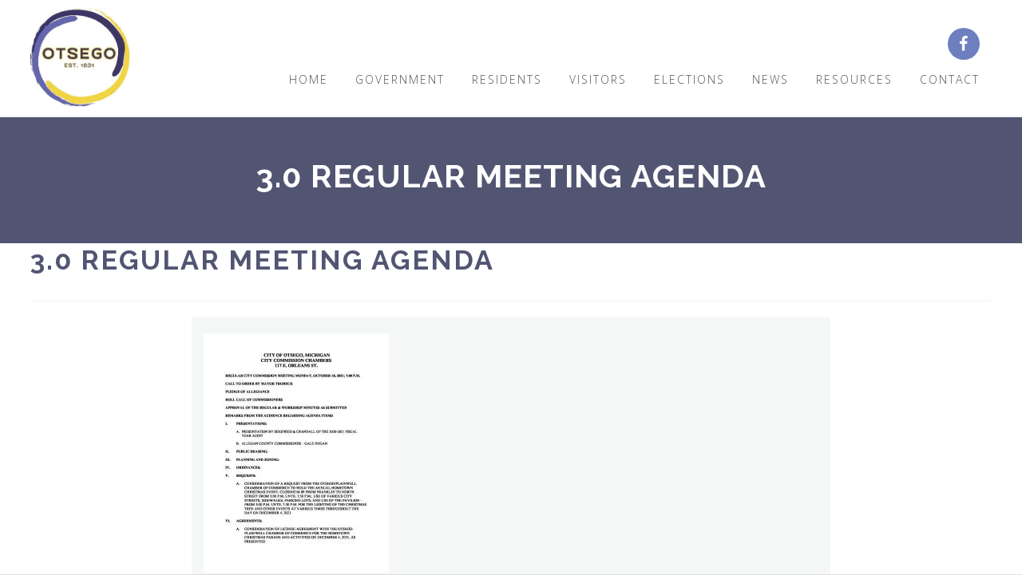

--- FILE ---
content_type: text/html; charset=UTF-8
request_url: https://www.cityofotsego.org/3-0-regular-meeting-agenda-6/
body_size: 18829
content:
<!DOCTYPE html>
<html dir="ltr" lang="en-US" prefix="og: https://ogp.me/ns#">
<head >
<meta charset="UTF-8" />
<meta name="viewport" content="width=device-width, initial-scale=1" />
<meta name="viewport" content="width=device-width, initial-scale=1.0" id="dynamik-viewport"/>
<style id="tb_inline_styles" data-no-optimize="1">.tb_animation_on{overflow-x:hidden}.themify_builder .wow{visibility:hidden;animation-fill-mode:both}[data-tf-animation]{will-change:transform,opacity,visibility}.themify_builder .tf_lax_done{transition-duration:.8s;transition-timing-function:cubic-bezier(.165,.84,.44,1)}[data-sticky-active].tb_sticky_scroll_active{z-index:1}[data-sticky-active].tb_sticky_scroll_active .hide-on-stick{display:none}@media(min-width:1281px){.hide-desktop{width:0!important;height:0!important;padding:0!important;visibility:hidden!important;margin:0!important;display:table-column!important;background:0!important;content-visibility:hidden;overflow:hidden!important}}@media(min-width:769px) and (max-width:1280px){.hide-tablet_landscape{width:0!important;height:0!important;padding:0!important;visibility:hidden!important;margin:0!important;display:table-column!important;background:0!important;content-visibility:hidden;overflow:hidden!important}}@media(min-width:681px) and (max-width:768px){.hide-tablet{width:0!important;height:0!important;padding:0!important;visibility:hidden!important;margin:0!important;display:table-column!important;background:0!important;content-visibility:hidden;overflow:hidden!important}}@media(max-width:680px){.hide-mobile{width:0!important;height:0!important;padding:0!important;visibility:hidden!important;margin:0!important;display:table-column!important;background:0!important;content-visibility:hidden;overflow:hidden!important}}@media(max-width:768px){div.module-gallery-grid{--galn:var(--galt)}}@media(max-width:680px){
                .themify_map.tf_map_loaded{width:100%!important}
                .ui.builder_button,.ui.nav li a{padding:.525em 1.15em}
                .fullheight>.row_inner:not(.tb_col_count_1){min-height:0}
                div.module-gallery-grid{--galn:var(--galm);gap:8px}
            }</style><noscript><style>.themify_builder .wow,.wow .tf_lazy{visibility:visible!important}</style></noscript>        <style id="tf_lazy_common" data-no-optimize="1">
                                    :where(.tf_in_flx,.tf_flx){display:inline-flex;flex-wrap:wrap;place-items:center}
            .tf_fa,:is(em,i) tf-lottie{display:inline-block;vertical-align:middle}:is(em,i) tf-lottie{width:1.5em;height:1.5em}.tf_fa{width:1em;height:1em;stroke-width:0;stroke:currentColor;overflow:visible;fill:currentColor;pointer-events:none;text-rendering:optimizeSpeed;buffered-rendering:static}#tf_svg symbol{overflow:visible}:where(.tf_lazy){position:relative;visibility:visible;display:block;opacity:.3}.wow .tf_lazy:not(.tf_swiper-slide){visibility:hidden;opacity:1}div.tf_audio_lazy audio{visibility:hidden;height:0;display:inline}.mejs-container{visibility:visible}.tf_iframe_lazy{transition:opacity .3s ease-in-out;min-height:10px}:where(.tf_flx),.tf_swiper-wrapper{display:flex}.tf_swiper-slide{flex-shrink:0;opacity:0;width:100%;height:100%}.tf_swiper-wrapper>br,.tf_lazy.tf_swiper-wrapper .tf_lazy:after,.tf_lazy.tf_swiper-wrapper .tf_lazy:before{display:none}.tf_lazy:after,.tf_lazy:before{content:'';display:inline-block;position:absolute;width:10px!important;height:10px!important;margin:0 3px;top:50%!important;inset-inline:auto 50%!important;border-radius:100%;background-color:currentColor;visibility:visible;animation:tf-hrz-loader infinite .75s cubic-bezier(.2,.68,.18,1.08)}.tf_lazy:after{width:6px!important;height:6px!important;inset-inline:50% auto!important;margin-top:3px;animation-delay:-.4s}@keyframes tf-hrz-loader{0%,100%{transform:scale(1);opacity:1}50%{transform:scale(.1);opacity:.6}}.tf_lazy_lightbox{position:fixed;background:rgba(11,11,11,.8);color:#ccc;top:0;left:0;display:flex;align-items:center;justify-content:center;z-index:999}.tf_lazy_lightbox .tf_lazy:after,.tf_lazy_lightbox .tf_lazy:before{background:#fff}.tf_vd_lazy,tf-lottie{display:flex;flex-wrap:wrap}tf-lottie{aspect-ratio:1.777}.tf_w.tf_vd_lazy video{width:100%;height:auto;position:static;object-fit:cover}
        </style>
        <title>3.0 REGULAR MEETING AGENDA | City of Otsego, MI</title>
	<style>img:is([sizes="auto" i], [sizes^="auto," i]) { contain-intrinsic-size: 3000px 1500px }</style>
	
		<!-- All in One SEO 4.9.2 - aioseo.com -->
	<meta name="robots" content="max-image-preview:large" />
	<meta name="author" content="Pixelvine Admin"/>
	<link rel="canonical" href="https://www.cityofotsego.org/3-0-regular-meeting-agenda-6/" />
	<meta name="generator" content="All in One SEO (AIOSEO) 4.9.2" />
		<meta property="og:locale" content="en_US" />
		<meta property="og:site_name" content="City of Otsego, MI | Come to Work, Come to Play, Come to Stay" />
		<meta property="og:type" content="article" />
		<meta property="og:title" content="3.0 REGULAR MEETING AGENDA | City of Otsego, MI" />
		<meta property="og:url" content="https://www.cityofotsego.org/3-0-regular-meeting-agenda-6/" />
		<meta property="article:published_time" content="2021-10-15T21:11:20+00:00" />
		<meta property="article:modified_time" content="2021-10-15T21:11:20+00:00" />
		<meta name="twitter:card" content="summary" />
		<meta name="twitter:title" content="3.0 REGULAR MEETING AGENDA | City of Otsego, MI" />
		<script type="application/ld+json" class="aioseo-schema">
			{"@context":"https:\/\/schema.org","@graph":[{"@type":"BreadcrumbList","@id":"https:\/\/www.cityofotsego.org\/3-0-regular-meeting-agenda-6\/#breadcrumblist","itemListElement":[{"@type":"ListItem","@id":"https:\/\/www.cityofotsego.org#listItem","position":1,"name":"Home","item":"https:\/\/www.cityofotsego.org","nextItem":{"@type":"ListItem","@id":"https:\/\/www.cityofotsego.org\/3-0-regular-meeting-agenda-6\/#listItem","name":"3.0 REGULAR MEETING AGENDA"}},{"@type":"ListItem","@id":"https:\/\/www.cityofotsego.org\/3-0-regular-meeting-agenda-6\/#listItem","position":2,"name":"3.0 REGULAR MEETING AGENDA","previousItem":{"@type":"ListItem","@id":"https:\/\/www.cityofotsego.org#listItem","name":"Home"}}]},{"@type":"ItemPage","@id":"https:\/\/www.cityofotsego.org\/3-0-regular-meeting-agenda-6\/#itempage","url":"https:\/\/www.cityofotsego.org\/3-0-regular-meeting-agenda-6\/","name":"3.0 REGULAR MEETING AGENDA | City of Otsego, MI","inLanguage":"en-US","isPartOf":{"@id":"https:\/\/www.cityofotsego.org\/#website"},"breadcrumb":{"@id":"https:\/\/www.cityofotsego.org\/3-0-regular-meeting-agenda-6\/#breadcrumblist"},"author":{"@id":"https:\/\/www.cityofotsego.org\/author\/pixelvineadmin\/#author"},"creator":{"@id":"https:\/\/www.cityofotsego.org\/author\/pixelvineadmin\/#author"},"datePublished":"2021-10-15T16:11:20-05:00","dateModified":"2021-10-15T16:11:20-05:00"},{"@type":"Organization","@id":"https:\/\/www.cityofotsego.org\/#organization","name":"City of Otsego, MI","description":"Come to Work, Come to Play, Come to Stay","url":"https:\/\/www.cityofotsego.org\/"},{"@type":"Person","@id":"https:\/\/www.cityofotsego.org\/author\/pixelvineadmin\/#author","url":"https:\/\/www.cityofotsego.org\/author\/pixelvineadmin\/","name":"Pixelvine Admin","image":{"@type":"ImageObject","@id":"https:\/\/www.cityofotsego.org\/3-0-regular-meeting-agenda-6\/#authorImage","url":"https:\/\/secure.gravatar.com\/avatar\/dce95dc892ef405cb7a11a1cc4741ab85763cb7934fd4afc7a825911ea5aad65?s=96&d=mm&r=g","width":96,"height":96,"caption":"Pixelvine Admin"}},{"@type":"WebSite","@id":"https:\/\/www.cityofotsego.org\/#website","url":"https:\/\/www.cityofotsego.org\/","name":"City of Otsego, MI","description":"Come to Work, Come to Play, Come to Stay","inLanguage":"en-US","publisher":{"@id":"https:\/\/www.cityofotsego.org\/#organization"}}]}
		</script>
		<!-- All in One SEO -->

<link rel="alternate" type="application/rss+xml" title="City of Otsego, MI &raquo; Feed" href="https://www.cityofotsego.org/feed/" />
<script type="text/javascript">
/* <![CDATA[ */
window._wpemojiSettings = {"baseUrl":"https:\/\/s.w.org\/images\/core\/emoji\/16.0.1\/72x72\/","ext":".png","svgUrl":"https:\/\/s.w.org\/images\/core\/emoji\/16.0.1\/svg\/","svgExt":".svg","source":{"concatemoji":"https:\/\/www.cityofotsego.org\/wp-includes\/js\/wp-emoji-release.min.js?ver=6.8.3"}};
/*! This file is auto-generated */
!function(s,n){var o,i,e;function c(e){try{var t={supportTests:e,timestamp:(new Date).valueOf()};sessionStorage.setItem(o,JSON.stringify(t))}catch(e){}}function p(e,t,n){e.clearRect(0,0,e.canvas.width,e.canvas.height),e.fillText(t,0,0);var t=new Uint32Array(e.getImageData(0,0,e.canvas.width,e.canvas.height).data),a=(e.clearRect(0,0,e.canvas.width,e.canvas.height),e.fillText(n,0,0),new Uint32Array(e.getImageData(0,0,e.canvas.width,e.canvas.height).data));return t.every(function(e,t){return e===a[t]})}function u(e,t){e.clearRect(0,0,e.canvas.width,e.canvas.height),e.fillText(t,0,0);for(var n=e.getImageData(16,16,1,1),a=0;a<n.data.length;a++)if(0!==n.data[a])return!1;return!0}function f(e,t,n,a){switch(t){case"flag":return n(e,"\ud83c\udff3\ufe0f\u200d\u26a7\ufe0f","\ud83c\udff3\ufe0f\u200b\u26a7\ufe0f")?!1:!n(e,"\ud83c\udde8\ud83c\uddf6","\ud83c\udde8\u200b\ud83c\uddf6")&&!n(e,"\ud83c\udff4\udb40\udc67\udb40\udc62\udb40\udc65\udb40\udc6e\udb40\udc67\udb40\udc7f","\ud83c\udff4\u200b\udb40\udc67\u200b\udb40\udc62\u200b\udb40\udc65\u200b\udb40\udc6e\u200b\udb40\udc67\u200b\udb40\udc7f");case"emoji":return!a(e,"\ud83e\udedf")}return!1}function g(e,t,n,a){var r="undefined"!=typeof WorkerGlobalScope&&self instanceof WorkerGlobalScope?new OffscreenCanvas(300,150):s.createElement("canvas"),o=r.getContext("2d",{willReadFrequently:!0}),i=(o.textBaseline="top",o.font="600 32px Arial",{});return e.forEach(function(e){i[e]=t(o,e,n,a)}),i}function t(e){var t=s.createElement("script");t.src=e,t.defer=!0,s.head.appendChild(t)}"undefined"!=typeof Promise&&(o="wpEmojiSettingsSupports",i=["flag","emoji"],n.supports={everything:!0,everythingExceptFlag:!0},e=new Promise(function(e){s.addEventListener("DOMContentLoaded",e,{once:!0})}),new Promise(function(t){var n=function(){try{var e=JSON.parse(sessionStorage.getItem(o));if("object"==typeof e&&"number"==typeof e.timestamp&&(new Date).valueOf()<e.timestamp+604800&&"object"==typeof e.supportTests)return e.supportTests}catch(e){}return null}();if(!n){if("undefined"!=typeof Worker&&"undefined"!=typeof OffscreenCanvas&&"undefined"!=typeof URL&&URL.createObjectURL&&"undefined"!=typeof Blob)try{var e="postMessage("+g.toString()+"("+[JSON.stringify(i),f.toString(),p.toString(),u.toString()].join(",")+"));",a=new Blob([e],{type:"text/javascript"}),r=new Worker(URL.createObjectURL(a),{name:"wpTestEmojiSupports"});return void(r.onmessage=function(e){c(n=e.data),r.terminate(),t(n)})}catch(e){}c(n=g(i,f,p,u))}t(n)}).then(function(e){for(var t in e)n.supports[t]=e[t],n.supports.everything=n.supports.everything&&n.supports[t],"flag"!==t&&(n.supports.everythingExceptFlag=n.supports.everythingExceptFlag&&n.supports[t]);n.supports.everythingExceptFlag=n.supports.everythingExceptFlag&&!n.supports.flag,n.DOMReady=!1,n.readyCallback=function(){n.DOMReady=!0}}).then(function(){return e}).then(function(){var e;n.supports.everything||(n.readyCallback(),(e=n.source||{}).concatemoji?t(e.concatemoji):e.wpemoji&&e.twemoji&&(t(e.twemoji),t(e.wpemoji)))}))}((window,document),window._wpemojiSettings);
/* ]]> */
</script>
<link rel="preload" href="https://www.cityofotsego.org/wp-content/plugins/event-organiser/lib/leaflet/leaflet.min.css?ver=1.4.0" as="style"><link rel='stylesheet' id='eo-leaflet.js-css' href='https://www.cityofotsego.org/wp-content/plugins/event-organiser/lib/leaflet/leaflet.min.css?ver=1.4.0' type='text/css' media='all' />
<style id='eo-leaflet.js-inline-css' type='text/css'>
.leaflet-popup-close-button{box-shadow:none!important;}
</style>
<link rel="preload" href="https://www.cityofotsego.org/wp-content/uploads/dynamik-gen/theme/dynamik.css?ver=1762302300" as="style"><link rel='stylesheet' id='dynamik_design_stylesheet-css' href='https://www.cityofotsego.org/wp-content/uploads/dynamik-gen/theme/dynamik.css?ver=1762302300' type='text/css' media='all' />
<link rel="preload" href="https://www.cityofotsego.org/wp-content/uploads/dynamik-gen/theme/dynamik-custom.css?ver=1762302301" as="style"><link rel='stylesheet' id='dynamik_custom_stylesheet-css' href='https://www.cityofotsego.org/wp-content/uploads/dynamik-gen/theme/dynamik-custom.css?ver=1762302301' type='text/css' media='all' />
<link rel="preload" href="//maxcdn.bootstrapcdn.com/font-awesome/4.7.0/css/font-awesome.min.css?ver=4.7.0" as="style"><link rel='stylesheet' id='font-awesome-css' href='//maxcdn.bootstrapcdn.com/font-awesome/4.7.0/css/font-awesome.min.css?ver=4.7.0' type='text/css' media='all' />
<style id='wp-emoji-styles-inline-css' type='text/css'>

	img.wp-smiley, img.emoji {
		display: inline !important;
		border: none !important;
		box-shadow: none !important;
		height: 1em !important;
		width: 1em !important;
		margin: 0 0.07em !important;
		vertical-align: -0.1em !important;
		background: none !important;
		padding: 0 !important;
	}
</style>
<style id='classic-theme-styles-inline-css' type='text/css'>
/*! This file is auto-generated */
.wp-block-button__link{color:#fff;background-color:#32373c;border-radius:9999px;box-shadow:none;text-decoration:none;padding:calc(.667em + 2px) calc(1.333em + 2px);font-size:1.125em}.wp-block-file__button{background:#32373c;color:#fff;text-decoration:none}
</style>
<link rel="preload" href="https://www.cityofotsego.org/wp-content/plugins/all-in-one-seo-pack/dist/Lite/assets/css/table-of-contents/global.e90f6d47.css?ver=4.9.2" as="style"><link rel='stylesheet' id='aioseo/css/src/vue/standalone/blocks/table-of-contents/global.scss-css' href='https://www.cityofotsego.org/wp-content/plugins/all-in-one-seo-pack/dist/Lite/assets/css/table-of-contents/global.e90f6d47.css?ver=4.9.2' type='text/css' media='all' />
<style id='global-styles-inline-css' type='text/css'>
:root{--wp--preset--aspect-ratio--square: 1;--wp--preset--aspect-ratio--4-3: 4/3;--wp--preset--aspect-ratio--3-4: 3/4;--wp--preset--aspect-ratio--3-2: 3/2;--wp--preset--aspect-ratio--2-3: 2/3;--wp--preset--aspect-ratio--16-9: 16/9;--wp--preset--aspect-ratio--9-16: 9/16;--wp--preset--color--black: #000000;--wp--preset--color--cyan-bluish-gray: #abb8c3;--wp--preset--color--white: #ffffff;--wp--preset--color--pale-pink: #f78da7;--wp--preset--color--vivid-red: #cf2e2e;--wp--preset--color--luminous-vivid-orange: #ff6900;--wp--preset--color--luminous-vivid-amber: #fcb900;--wp--preset--color--light-green-cyan: #7bdcb5;--wp--preset--color--vivid-green-cyan: #00d084;--wp--preset--color--pale-cyan-blue: #8ed1fc;--wp--preset--color--vivid-cyan-blue: #0693e3;--wp--preset--color--vivid-purple: #9b51e0;--wp--preset--gradient--vivid-cyan-blue-to-vivid-purple: linear-gradient(135deg,rgba(6,147,227,1) 0%,rgb(155,81,224) 100%);--wp--preset--gradient--light-green-cyan-to-vivid-green-cyan: linear-gradient(135deg,rgb(122,220,180) 0%,rgb(0,208,130) 100%);--wp--preset--gradient--luminous-vivid-amber-to-luminous-vivid-orange: linear-gradient(135deg,rgba(252,185,0,1) 0%,rgba(255,105,0,1) 100%);--wp--preset--gradient--luminous-vivid-orange-to-vivid-red: linear-gradient(135deg,rgba(255,105,0,1) 0%,rgb(207,46,46) 100%);--wp--preset--gradient--very-light-gray-to-cyan-bluish-gray: linear-gradient(135deg,rgb(238,238,238) 0%,rgb(169,184,195) 100%);--wp--preset--gradient--cool-to-warm-spectrum: linear-gradient(135deg,rgb(74,234,220) 0%,rgb(151,120,209) 20%,rgb(207,42,186) 40%,rgb(238,44,130) 60%,rgb(251,105,98) 80%,rgb(254,248,76) 100%);--wp--preset--gradient--blush-light-purple: linear-gradient(135deg,rgb(255,206,236) 0%,rgb(152,150,240) 100%);--wp--preset--gradient--blush-bordeaux: linear-gradient(135deg,rgb(254,205,165) 0%,rgb(254,45,45) 50%,rgb(107,0,62) 100%);--wp--preset--gradient--luminous-dusk: linear-gradient(135deg,rgb(255,203,112) 0%,rgb(199,81,192) 50%,rgb(65,88,208) 100%);--wp--preset--gradient--pale-ocean: linear-gradient(135deg,rgb(255,245,203) 0%,rgb(182,227,212) 50%,rgb(51,167,181) 100%);--wp--preset--gradient--electric-grass: linear-gradient(135deg,rgb(202,248,128) 0%,rgb(113,206,126) 100%);--wp--preset--gradient--midnight: linear-gradient(135deg,rgb(2,3,129) 0%,rgb(40,116,252) 100%);--wp--preset--font-size--small: 13px;--wp--preset--font-size--medium: 20px;--wp--preset--font-size--large: 36px;--wp--preset--font-size--x-large: 42px;--wp--preset--spacing--20: 0.44rem;--wp--preset--spacing--30: 0.67rem;--wp--preset--spacing--40: 1rem;--wp--preset--spacing--50: 1.5rem;--wp--preset--spacing--60: 2.25rem;--wp--preset--spacing--70: 3.38rem;--wp--preset--spacing--80: 5.06rem;--wp--preset--shadow--natural: 6px 6px 9px rgba(0, 0, 0, 0.2);--wp--preset--shadow--deep: 12px 12px 50px rgba(0, 0, 0, 0.4);--wp--preset--shadow--sharp: 6px 6px 0px rgba(0, 0, 0, 0.2);--wp--preset--shadow--outlined: 6px 6px 0px -3px rgba(255, 255, 255, 1), 6px 6px rgba(0, 0, 0, 1);--wp--preset--shadow--crisp: 6px 6px 0px rgba(0, 0, 0, 1);}:where(.is-layout-flex){gap: 0.5em;}:where(.is-layout-grid){gap: 0.5em;}body .is-layout-flex{display: flex;}.is-layout-flex{flex-wrap: wrap;align-items: center;}.is-layout-flex > :is(*, div){margin: 0;}body .is-layout-grid{display: grid;}.is-layout-grid > :is(*, div){margin: 0;}:where(.wp-block-columns.is-layout-flex){gap: 2em;}:where(.wp-block-columns.is-layout-grid){gap: 2em;}:where(.wp-block-post-template.is-layout-flex){gap: 1.25em;}:where(.wp-block-post-template.is-layout-grid){gap: 1.25em;}.has-black-color{color: var(--wp--preset--color--black) !important;}.has-cyan-bluish-gray-color{color: var(--wp--preset--color--cyan-bluish-gray) !important;}.has-white-color{color: var(--wp--preset--color--white) !important;}.has-pale-pink-color{color: var(--wp--preset--color--pale-pink) !important;}.has-vivid-red-color{color: var(--wp--preset--color--vivid-red) !important;}.has-luminous-vivid-orange-color{color: var(--wp--preset--color--luminous-vivid-orange) !important;}.has-luminous-vivid-amber-color{color: var(--wp--preset--color--luminous-vivid-amber) !important;}.has-light-green-cyan-color{color: var(--wp--preset--color--light-green-cyan) !important;}.has-vivid-green-cyan-color{color: var(--wp--preset--color--vivid-green-cyan) !important;}.has-pale-cyan-blue-color{color: var(--wp--preset--color--pale-cyan-blue) !important;}.has-vivid-cyan-blue-color{color: var(--wp--preset--color--vivid-cyan-blue) !important;}.has-vivid-purple-color{color: var(--wp--preset--color--vivid-purple) !important;}.has-black-background-color{background-color: var(--wp--preset--color--black) !important;}.has-cyan-bluish-gray-background-color{background-color: var(--wp--preset--color--cyan-bluish-gray) !important;}.has-white-background-color{background-color: var(--wp--preset--color--white) !important;}.has-pale-pink-background-color{background-color: var(--wp--preset--color--pale-pink) !important;}.has-vivid-red-background-color{background-color: var(--wp--preset--color--vivid-red) !important;}.has-luminous-vivid-orange-background-color{background-color: var(--wp--preset--color--luminous-vivid-orange) !important;}.has-luminous-vivid-amber-background-color{background-color: var(--wp--preset--color--luminous-vivid-amber) !important;}.has-light-green-cyan-background-color{background-color: var(--wp--preset--color--light-green-cyan) !important;}.has-vivid-green-cyan-background-color{background-color: var(--wp--preset--color--vivid-green-cyan) !important;}.has-pale-cyan-blue-background-color{background-color: var(--wp--preset--color--pale-cyan-blue) !important;}.has-vivid-cyan-blue-background-color{background-color: var(--wp--preset--color--vivid-cyan-blue) !important;}.has-vivid-purple-background-color{background-color: var(--wp--preset--color--vivid-purple) !important;}.has-black-border-color{border-color: var(--wp--preset--color--black) !important;}.has-cyan-bluish-gray-border-color{border-color: var(--wp--preset--color--cyan-bluish-gray) !important;}.has-white-border-color{border-color: var(--wp--preset--color--white) !important;}.has-pale-pink-border-color{border-color: var(--wp--preset--color--pale-pink) !important;}.has-vivid-red-border-color{border-color: var(--wp--preset--color--vivid-red) !important;}.has-luminous-vivid-orange-border-color{border-color: var(--wp--preset--color--luminous-vivid-orange) !important;}.has-luminous-vivid-amber-border-color{border-color: var(--wp--preset--color--luminous-vivid-amber) !important;}.has-light-green-cyan-border-color{border-color: var(--wp--preset--color--light-green-cyan) !important;}.has-vivid-green-cyan-border-color{border-color: var(--wp--preset--color--vivid-green-cyan) !important;}.has-pale-cyan-blue-border-color{border-color: var(--wp--preset--color--pale-cyan-blue) !important;}.has-vivid-cyan-blue-border-color{border-color: var(--wp--preset--color--vivid-cyan-blue) !important;}.has-vivid-purple-border-color{border-color: var(--wp--preset--color--vivid-purple) !important;}.has-vivid-cyan-blue-to-vivid-purple-gradient-background{background: var(--wp--preset--gradient--vivid-cyan-blue-to-vivid-purple) !important;}.has-light-green-cyan-to-vivid-green-cyan-gradient-background{background: var(--wp--preset--gradient--light-green-cyan-to-vivid-green-cyan) !important;}.has-luminous-vivid-amber-to-luminous-vivid-orange-gradient-background{background: var(--wp--preset--gradient--luminous-vivid-amber-to-luminous-vivid-orange) !important;}.has-luminous-vivid-orange-to-vivid-red-gradient-background{background: var(--wp--preset--gradient--luminous-vivid-orange-to-vivid-red) !important;}.has-very-light-gray-to-cyan-bluish-gray-gradient-background{background: var(--wp--preset--gradient--very-light-gray-to-cyan-bluish-gray) !important;}.has-cool-to-warm-spectrum-gradient-background{background: var(--wp--preset--gradient--cool-to-warm-spectrum) !important;}.has-blush-light-purple-gradient-background{background: var(--wp--preset--gradient--blush-light-purple) !important;}.has-blush-bordeaux-gradient-background{background: var(--wp--preset--gradient--blush-bordeaux) !important;}.has-luminous-dusk-gradient-background{background: var(--wp--preset--gradient--luminous-dusk) !important;}.has-pale-ocean-gradient-background{background: var(--wp--preset--gradient--pale-ocean) !important;}.has-electric-grass-gradient-background{background: var(--wp--preset--gradient--electric-grass) !important;}.has-midnight-gradient-background{background: var(--wp--preset--gradient--midnight) !important;}.has-small-font-size{font-size: var(--wp--preset--font-size--small) !important;}.has-medium-font-size{font-size: var(--wp--preset--font-size--medium) !important;}.has-large-font-size{font-size: var(--wp--preset--font-size--large) !important;}.has-x-large-font-size{font-size: var(--wp--preset--font-size--x-large) !important;}
:where(.wp-block-post-template.is-layout-flex){gap: 1.25em;}:where(.wp-block-post-template.is-layout-grid){gap: 1.25em;}
:where(.wp-block-columns.is-layout-flex){gap: 2em;}:where(.wp-block-columns.is-layout-grid){gap: 2em;}
:root :where(.wp-block-pullquote){font-size: 1.5em;line-height: 1.6;}
</style>
<style id='responsive-menu-inline-css' type='text/css'>
/** This file is major component of this plugin so please don't try to edit here. */
.site-container {
  transition: transform 0.5s;
}
#rmp_menu_trigger-2027 {
  width: 65px;
  height: 70px;
  position: absolute;
  top: 0;
  border-radius: 5px;
  display: none;
  text-decoration: none;
  right: 0;
  background: #679dd4;
  transition: transform 0.5s, background-color 0.5s;
}
#rmp_menu_trigger-2027:hover, #rmp_menu_trigger-2027:focus {
  background: #679dd4;
  text-decoration: unset;
}
#rmp_menu_trigger-2027.is-active {
  background: #679dd4;
}
#rmp_menu_trigger-2027 .rmp-trigger-box {
  width: 30px;
  color: #ffffff;
}
#rmp_menu_trigger-2027 .rmp-trigger-icon-active, #rmp_menu_trigger-2027 .rmp-trigger-text-open {
  display: none;
}
#rmp_menu_trigger-2027.is-active .rmp-trigger-icon-active, #rmp_menu_trigger-2027.is-active .rmp-trigger-text-open {
  display: inline;
}
#rmp_menu_trigger-2027.is-active .rmp-trigger-icon-inactive, #rmp_menu_trigger-2027.is-active .rmp-trigger-text {
  display: none;
}
#rmp_menu_trigger-2027 .rmp-trigger-label {
  color: #ffffff;
  pointer-events: none;
  line-height: 12px;
  font-family: Open Sans;
  font-size: 12px;
  display: inline;
  text-transform: inherit;
}
#rmp_menu_trigger-2027 .rmp-trigger-label.rmp-trigger-label-top {
  display: block;
  margin-bottom: 12px;
}
#rmp_menu_trigger-2027 .rmp-trigger-label.rmp-trigger-label-bottom {
  display: block;
  margin-top: 12px;
}
#rmp_menu_trigger-2027 .responsive-menu-pro-inner {
  display: block;
}
#rmp_menu_trigger-2027 .rmp-trigger-icon-inactive .rmp-font-icon {
  color: #ffffff;
}
#rmp_menu_trigger-2027 .responsive-menu-pro-inner, #rmp_menu_trigger-2027 .responsive-menu-pro-inner::before, #rmp_menu_trigger-2027 .responsive-menu-pro-inner::after {
  width: 30px;
  height: 4px;
  background-color: #ffffff;
  border-radius: 4px;
  position: absolute;
}
#rmp_menu_trigger-2027 .rmp-trigger-icon-active .rmp-font-icon {
  color: #ffffff;
}
#rmp_menu_trigger-2027.is-active .responsive-menu-pro-inner, #rmp_menu_trigger-2027.is-active .responsive-menu-pro-inner::before, #rmp_menu_trigger-2027.is-active .responsive-menu-pro-inner::after {
  background-color: #ffffff;
}
#rmp_menu_trigger-2027:hover .rmp-trigger-icon-inactive .rmp-font-icon {
  color: #ffffff;
}
#rmp_menu_trigger-2027:not(.is-active):hover .responsive-menu-pro-inner, #rmp_menu_trigger-2027:not(.is-active):hover .responsive-menu-pro-inner::before, #rmp_menu_trigger-2027:not(.is-active):hover .responsive-menu-pro-inner::after {
  background-color: #ffffff;
}
#rmp_menu_trigger-2027 .responsive-menu-pro-inner::before {
  top: 10px;
}
#rmp_menu_trigger-2027 .responsive-menu-pro-inner::after {
  bottom: 10px;
}
#rmp_menu_trigger-2027.is-active .responsive-menu-pro-inner::after {
  bottom: 0;
}
/* Hamburger menu styling */
@media screen and (max-width: 1024px) {
  /** Menu Title Style */
  /** Menu Additional Content Style */
  .nav-header {
    display: none !important;
  }
  #rmp_menu_trigger-2027 {
    display: block;
  }
  #rmp-container-2027 {
    position: fixed;
    top: 0;
    margin: 0;
    transition: transform 0.5s;
    overflow: auto;
    display: block;
    width: 70%;
    max-width: 400px;
    background-color: #ffffff;
    background-image: url("");
    height: 100%;
    right: 0;
    padding-top: 0px;
    padding-left: 0px;
    padding-bottom: 0px;
    padding-right: 0px;
  }
  #rmp-menu-wrap-2027 {
    padding-top: 0px;
    padding-left: 0px;
    padding-bottom: 0px;
    padding-right: 0px;
    background-color: #ffffff;
  }
  #rmp-menu-wrap-2027 .rmp-menu, #rmp-menu-wrap-2027 .rmp-submenu {
    width: 100%;
    box-sizing: border-box;
    margin: 0;
    padding: 0;
  }
  #rmp-menu-wrap-2027 .rmp-submenu-depth-1 .rmp-menu-item-link {
    padding-left: 10%;
  }
  #rmp-menu-wrap-2027 .rmp-submenu-depth-2 .rmp-menu-item-link {
    padding-left: 15%;
  }
  #rmp-menu-wrap-2027 .rmp-submenu-depth-3 .rmp-menu-item-link {
    padding-left: 20%;
  }
  #rmp-menu-wrap-2027 .rmp-submenu-depth-4 .rmp-menu-item-link {
    padding-left: 25%;
  }
  #rmp-menu-wrap-2027 .rmp-submenu.rmp-submenu-open {
    display: block;
  }
  #rmp-menu-wrap-2027 .rmp-menu-item {
    width: 100%;
    list-style: none;
    margin: 0;
  }
  #rmp-menu-wrap-2027 .rmp-menu-item-link {
    height: 60px;
    line-height: 60px;
    font-size: 20px;
    border-bottom: 2px solid #f4f7f6;
    font-family: Raleway;
    color: #333333;
    text-align: left;
    background-color: #ffffff;
    font-weight: normal;
    letter-spacing: 0px;
    display: block;
    box-sizing: border-box;
    width: 100%;
    text-decoration: none;
    position: relative;
    overflow: hidden;
    transition: background-color 0.5s, border-color 0.5s, 0.5s;
    padding: 0 5%;
    padding-right: 60px;
  }
  #rmp-menu-wrap-2027 .rmp-menu-item-link:after, #rmp-menu-wrap-2027 .rmp-menu-item-link:before {
    display: none;
  }
  #rmp-menu-wrap-2027 .rmp-menu-item-link:hover, #rmp-menu-wrap-2027 .rmp-menu-item-link:focus {
    color: #ffffff;
    border-color: #679dd4;
    background-color: #679dd4;
  }
  #rmp-menu-wrap-2027 .rmp-menu-item-link:focus {
    outline: none;
    border-color: unset;
    box-shadow: unset;
  }
  #rmp-menu-wrap-2027 .rmp-menu-item-link .rmp-font-icon {
    height: 60px;
    line-height: 60px;
    margin-right: 10px;
    font-size: 20px;
  }
  #rmp-menu-wrap-2027 .rmp-menu-current-item .rmp-menu-item-link {
    color: #ffffff;
    border-color: #679dd4;
    background-color: #679dd4;
  }
  #rmp-menu-wrap-2027 .rmp-menu-current-item .rmp-menu-item-link:hover, #rmp-menu-wrap-2027 .rmp-menu-current-item .rmp-menu-item-link:focus {
    color: #ffffff;
    border-color: #679dd4;
    background-color: #679dd4;
  }
  #rmp-menu-wrap-2027 .rmp-menu-subarrow {
    position: absolute;
    top: 0;
    bottom: 0;
    text-align: center;
    overflow: hidden;
    background-size: cover;
    overflow: hidden;
    right: 0;
    border-left-style: solid;
    border-left-color: #ffffff;
    border-left-width: 2px;
    height: 58px;
    width: 50px;
    color: #333333;
    background-color: #ffffff;
  }
  #rmp-menu-wrap-2027 .rmp-menu-subarrow svg {
    fill: #333333;
  }
  #rmp-menu-wrap-2027 .rmp-menu-subarrow:hover {
    color: #ffffff;
    border-color: #679dd4;
    background-color: #679dd4;
  }
  #rmp-menu-wrap-2027 .rmp-menu-subarrow:hover svg {
    fill: #ffffff;
  }
  #rmp-menu-wrap-2027 .rmp-menu-subarrow .rmp-font-icon {
    margin-right: unset;
  }
  #rmp-menu-wrap-2027 .rmp-menu-subarrow * {
    vertical-align: middle;
    line-height: 58px;
  }
  #rmp-menu-wrap-2027 .rmp-menu-subarrow-active {
    display: block;
    background-size: cover;
    color: #ffffff;
    border-color: #679dd4;
    background-color: #679dd4;
  }
  #rmp-menu-wrap-2027 .rmp-menu-subarrow-active svg {
    fill: #ffffff;
  }
  #rmp-menu-wrap-2027 .rmp-menu-subarrow-active:hover {
    color: #ffffff;
    border-color: #679dd4;
    background-color: #679dd4;
  }
  #rmp-menu-wrap-2027 .rmp-menu-subarrow-active:hover svg {
    fill: #ffffff;
  }
  #rmp-menu-wrap-2027 .rmp-submenu {
    display: none;
  }
  #rmp-menu-wrap-2027 .rmp-submenu .rmp-menu-item-link {
    height: 50px;
    line-height: 50px;
    letter-spacing: 0px;
    font-size: 16px;
    border-bottom: 2px solid #ffffff;
    font-family: Open Sans;
    font-weight: normal;
    color: #333333;
    text-align: left;
    background-color: #f4f7f6;
  }
  #rmp-menu-wrap-2027 .rmp-submenu .rmp-menu-item-link:hover, #rmp-menu-wrap-2027 .rmp-submenu .rmp-menu-item-link:focus {
    color: #ffffff;
    border-color: #679dd4;
    background-color: #679dd4;
  }
  #rmp-menu-wrap-2027 .rmp-submenu .rmp-menu-current-item .rmp-menu-item-link {
    color: #ffffff;
    border-color: #679dd4;
    background-color: #679dd4;
  }
  #rmp-menu-wrap-2027 .rmp-submenu .rmp-menu-current-item .rmp-menu-item-link:hover, #rmp-menu-wrap-2027 .rmp-submenu .rmp-menu-current-item .rmp-menu-item-link:focus {
    color: #ffffff;
    border-color: #679dd4;
    background-color: #679dd4;
  }
  #rmp-menu-wrap-2027 .rmp-submenu .rmp-menu-subarrow {
    right: 0;
    border-right: unset;
    border-left-style: solid;
    border-left-color: #1d4354;
    border-left-width: 0px;
    height: 39px;
    line-height: 39px;
    width: 40px;
    color: #fff;
    background-color: inherit;
  }
  #rmp-menu-wrap-2027 .rmp-submenu .rmp-menu-subarrow:hover {
    color: #fff;
    border-color: #3f3f3f;
    background-color: inherit;
  }
  #rmp-menu-wrap-2027 .rmp-submenu .rmp-menu-subarrow-active {
    color: #fff;
    border-color: #1d4354;
    background-color: inherit;
  }
  #rmp-menu-wrap-2027 .rmp-submenu .rmp-menu-subarrow-active:hover {
    color: #fff;
    border-color: #3f3f3f;
    background-color: inherit;
  }
  #rmp-menu-wrap-2027 .rmp-menu-item-description {
    margin: 0;
    padding: 5px 5%;
    opacity: 0.8;
    color: #333333;
  }
  #rmp-search-box-2027 {
    display: block;
    padding-top: 0px;
    padding-left: 5%;
    padding-bottom: 0px;
    padding-right: 5%;
  }
  #rmp-search-box-2027 .rmp-search-form {
    margin: 0;
  }
  #rmp-search-box-2027 .rmp-search-box {
    background: #ffffff;
    border: 1px solid #dadada;
    color: #333333;
    width: 100%;
    padding: 0 5%;
    border-radius: 30px;
    height: 45px;
    -webkit-appearance: none;
  }
  #rmp-search-box-2027 .rmp-search-box::placeholder {
    color: #c7c7cd;
  }
  #rmp-search-box-2027 .rmp-search-box:focus {
    background-color: #ffffff;
    outline: 2px solid #dadada;
    color: #333333;
  }
  #rmp-menu-title-2027 {
    background-color: #212121;
    color: #ffffff;
    text-align: left;
    font-size: 20px;
    padding-top: 10%;
    padding-left: 5%;
    padding-bottom: 0%;
    padding-right: 5%;
    font-weight: 400;
    transition: background-color 0.5s, border-color 0.5s, color 0.5s;
  }
  #rmp-menu-title-2027:hover {
    background-color: #212121;
    color: #ffffff;
  }
  #rmp-menu-title-2027 > .rmp-menu-title-link {
    color: #ffffff;
    width: 100%;
    background-color: unset;
    text-decoration: none;
  }
  #rmp-menu-title-2027 > .rmp-menu-title-link:hover {
    color: #ffffff;
  }
  #rmp-menu-title-2027 .rmp-font-icon {
    font-size: 20px;
  }
  #rmp-menu-additional-content-2027 {
    padding-top: 0px;
    padding-left: 5%;
    padding-bottom: 0px;
    padding-right: 5%;
    color: #ffffff;
    text-align: center;
    font-size: 16px;
  }
}
/**
This file contents common styling of menus.
*/
.rmp-container {
  display: none;
  visibility: visible;
  padding: 0px 0px 0px 0px;
  z-index: 99998;
  transition: all 0.3s;
  /** Scrolling bar in menu setting box **/
}
.rmp-container.rmp-fade-top, .rmp-container.rmp-fade-left, .rmp-container.rmp-fade-right, .rmp-container.rmp-fade-bottom {
  display: none;
}
.rmp-container.rmp-slide-left, .rmp-container.rmp-push-left {
  transform: translateX(-100%);
  -ms-transform: translateX(-100%);
  -webkit-transform: translateX(-100%);
  -moz-transform: translateX(-100%);
}
.rmp-container.rmp-slide-left.rmp-menu-open, .rmp-container.rmp-push-left.rmp-menu-open {
  transform: translateX(0);
  -ms-transform: translateX(0);
  -webkit-transform: translateX(0);
  -moz-transform: translateX(0);
}
.rmp-container.rmp-slide-right, .rmp-container.rmp-push-right {
  transform: translateX(100%);
  -ms-transform: translateX(100%);
  -webkit-transform: translateX(100%);
  -moz-transform: translateX(100%);
}
.rmp-container.rmp-slide-right.rmp-menu-open, .rmp-container.rmp-push-right.rmp-menu-open {
  transform: translateX(0);
  -ms-transform: translateX(0);
  -webkit-transform: translateX(0);
  -moz-transform: translateX(0);
}
.rmp-container.rmp-slide-top, .rmp-container.rmp-push-top {
  transform: translateY(-100%);
  -ms-transform: translateY(-100%);
  -webkit-transform: translateY(-100%);
  -moz-transform: translateY(-100%);
}
.rmp-container.rmp-slide-top.rmp-menu-open, .rmp-container.rmp-push-top.rmp-menu-open {
  transform: translateY(0);
  -ms-transform: translateY(0);
  -webkit-transform: translateY(0);
  -moz-transform: translateY(0);
}
.rmp-container.rmp-slide-bottom, .rmp-container.rmp-push-bottom {
  transform: translateY(100%);
  -ms-transform: translateY(100%);
  -webkit-transform: translateY(100%);
  -moz-transform: translateY(100%);
}
.rmp-container.rmp-slide-bottom.rmp-menu-open, .rmp-container.rmp-push-bottom.rmp-menu-open {
  transform: translateX(0);
  -ms-transform: translateX(0);
  -webkit-transform: translateX(0);
  -moz-transform: translateX(0);
}
.rmp-container::-webkit-scrollbar {
  width: 0px;
}
.rmp-container ::-webkit-scrollbar-track {
  box-shadow: inset 0 0 5px transparent;
}
.rmp-container ::-webkit-scrollbar-thumb {
  background: transparent;
}
.rmp-container ::-webkit-scrollbar-thumb:hover {
  background: transparent;
}
.rmp-container .rmp-menu-wrap .rmp-menu {
  transition: none;
  border-radius: 0;
  box-shadow: none;
  background: none;
  border: 0;
  bottom: auto;
  box-sizing: border-box;
  clip: auto;
  color: #666;
  display: block;
  float: none;
  font-family: inherit;
  font-size: 14px;
  height: auto;
  left: auto;
  line-height: 1.7;
  list-style-type: none;
  margin: 0;
  min-height: auto;
  max-height: none;
  opacity: 1;
  outline: none;
  overflow: visible;
  padding: 0;
  position: relative;
  pointer-events: auto;
  right: auto;
  text-align: left;
  text-decoration: none;
  text-indent: 0;
  text-transform: none;
  transform: none;
  top: auto;
  visibility: inherit;
  width: auto;
  word-wrap: break-word;
  white-space: normal;
}
.rmp-container .rmp-menu-additional-content {
  display: block;
  word-break: break-word;
}
.rmp-container .rmp-menu-title {
  display: flex;
  flex-direction: column;
}
.rmp-container .rmp-menu-title .rmp-menu-title-image {
  max-width: 100%;
  margin-bottom: 15px;
  display: block;
  margin: auto;
  margin-bottom: 15px;
}
button.rmp_menu_trigger {
  z-index: 999999;
  overflow: hidden;
  outline: none;
  border: 0;
  display: none;
  margin: 0;
  transition: transform 0.5s, background-color 0.5s;
  padding: 0;
}
button.rmp_menu_trigger .responsive-menu-pro-inner::before, button.rmp_menu_trigger .responsive-menu-pro-inner::after {
  content: "";
  display: block;
}
button.rmp_menu_trigger .responsive-menu-pro-inner::before {
  top: 10px;
}
button.rmp_menu_trigger .responsive-menu-pro-inner::after {
  bottom: 10px;
}
button.rmp_menu_trigger .rmp-trigger-box {
  width: 40px;
  display: inline-block;
  position: relative;
  pointer-events: none;
  vertical-align: super;
}
.admin-bar .rmp-container, .admin-bar .rmp_menu_trigger {
  margin-top: 32px !important;
}
@media screen and (max-width: 782px) {
  .admin-bar .rmp-container, .admin-bar .rmp_menu_trigger {
    margin-top: 46px !important;
  }
}
/*  Menu Trigger Boring Animation */
.rmp-menu-trigger-boring .responsive-menu-pro-inner {
  transition-property: none;
}
.rmp-menu-trigger-boring .responsive-menu-pro-inner::after, .rmp-menu-trigger-boring .responsive-menu-pro-inner::before {
  transition-property: none;
}
.rmp-menu-trigger-boring.is-active .responsive-menu-pro-inner {
  transform: rotate(45deg);
}
.rmp-menu-trigger-boring.is-active .responsive-menu-pro-inner:before {
  top: 0;
  opacity: 0;
}
.rmp-menu-trigger-boring.is-active .responsive-menu-pro-inner:after {
  bottom: 0;
  transform: rotate(-90deg);
}

</style>
<link rel="preload" href="https://www.cityofotsego.org/wp-includes/css/dashicons.min.css?ver=6.8.3" as="style"><link rel='stylesheet' id='dashicons-css' href='https://www.cityofotsego.org/wp-includes/css/dashicons.min.css?ver=6.8.3' type='text/css' media='all' />
<link rel="preload" href="//fonts.googleapis.com/css?family=Raleway%3A700%7COpen+Sans%3A300%2C400&#038;display=auto&#038;ver=2.6.9.9" as="style"><link rel='stylesheet' id='dynamik_enqueued_google_fonts-css' href='//fonts.googleapis.com/css?family=Raleway%3A700%7COpen+Sans%3A300%2C400&#038;display=auto&#038;ver=2.6.9.9' type='text/css' media='all' />
<link rel="preload" href="https://www.cityofotsego.org/wp-content/plugins/ajax-search-lite/css/style.basic.css?ver=4.13.4" as="style"><link rel='stylesheet' id='wpdreams-asl-basic-css' href='https://www.cityofotsego.org/wp-content/plugins/ajax-search-lite/css/style.basic.css?ver=4.13.4' type='text/css' media='all' />
<style id='wpdreams-asl-basic-inline-css' type='text/css'>

					div[id*='ajaxsearchlitesettings'].searchsettings .asl_option_inner label {
						font-size: 0px !important;
						color: rgba(0, 0, 0, 0);
					}
					div[id*='ajaxsearchlitesettings'].searchsettings .asl_option_inner label:after {
						font-size: 11px !important;
						position: absolute;
						top: 0;
						left: 0;
						z-index: 1;
					}
					.asl_w_container {
						width: 100%;
						margin: 0px 0px 0px 0px;
						min-width: 200px;
					}
					div[id*='ajaxsearchlite'].asl_m {
						width: 100%;
					}
					div[id*='ajaxsearchliteres'].wpdreams_asl_results div.resdrg span.highlighted {
						font-weight: bold;
						color: rgba(217, 49, 43, 1);
						background-color: rgba(238, 238, 238, 1);
					}
					div[id*='ajaxsearchliteres'].wpdreams_asl_results .results img.asl_image {
						width: 70px;
						height: 70px;
						object-fit: cover;
					}
					div[id*='ajaxsearchlite'].asl_r .results {
						max-height: none;
					}
					div[id*='ajaxsearchlite'].asl_r {
						position: absolute;
					}
				
						div.asl_r.asl_w.vertical .results .item::after {
							display: block;
							position: absolute;
							bottom: 0;
							content: '';
							height: 1px;
							width: 100%;
							background: #D8D8D8;
						}
						div.asl_r.asl_w.vertical .results .item.asl_last_item::after {
							display: none;
						}
					
</style>
<link rel="preload" href="https://www.cityofotsego.org/wp-content/plugins/ajax-search-lite/css/style-curvy-blue.css?ver=4.13.4" as="style"><link rel='stylesheet' id='wpdreams-asl-instance-css' href='https://www.cityofotsego.org/wp-content/plugins/ajax-search-lite/css/style-curvy-blue.css?ver=4.13.4' type='text/css' media='all' />
<link rel="preload" href="https://www.cityofotsego.org/wp-content/plugins/tablepress/css/build/default.css?ver=3.2.6" as="style"><link rel='stylesheet' id='tablepress-default-css' href='https://www.cityofotsego.org/wp-content/plugins/tablepress/css/build/default.css?ver=3.2.6' type='text/css' media='all' />
<link rel="preload" href="https://www.cityofotsego.org/wp-content/plugins/tablepress-responsive-tables/css/tablepress-responsive.min.css?ver=1.8" as="style"><link rel='stylesheet' id='tablepress-responsive-tables-css' href='https://www.cityofotsego.org/wp-content/plugins/tablepress-responsive-tables/css/tablepress-responsive.min.css?ver=1.8' type='text/css' media='all' />
<script type="text/javascript" src="https://www.cityofotsego.org/wp-includes/js/jquery/jquery.min.js?ver=3.7.1" id="jquery-core-js"></script>
<script type="text/javascript" src="https://www.cityofotsego.org/wp-includes/js/jquery/jquery-migrate.min.js?ver=3.4.1" id="jquery-migrate-js"></script>
<script type="text/javascript" id="rmp_menu_scripts-js-extra">
/* <![CDATA[ */
var rmp_menu = {"ajaxURL":"https:\/\/www.cityofotsego.org\/wp-admin\/admin-ajax.php","wp_nonce":"ba489684b9","menu":[{"menu_theme":"Default","theme_type":"default","theme_location_menu":"0","submenu_submenu_arrow_width":"40","submenu_submenu_arrow_width_unit":"px","submenu_submenu_arrow_height":"39","submenu_submenu_arrow_height_unit":"px","submenu_arrow_position":"right","submenu_sub_arrow_background_colour":"","submenu_sub_arrow_background_hover_colour":"","submenu_sub_arrow_background_colour_active":"","submenu_sub_arrow_background_hover_colour_active":"","submenu_sub_arrow_border_width":"","submenu_sub_arrow_border_width_unit":"px","submenu_sub_arrow_border_colour":"#1d4354","submenu_sub_arrow_border_hover_colour":"#3f3f3f","submenu_sub_arrow_border_colour_active":"#1d4354","submenu_sub_arrow_border_hover_colour_active":"#3f3f3f","submenu_sub_arrow_shape_colour":"#fff","submenu_sub_arrow_shape_hover_colour":"#fff","submenu_sub_arrow_shape_colour_active":"#fff","submenu_sub_arrow_shape_hover_colour_active":"#fff","use_header_bar":"off","header_bar_items_order":{"logo":"off","title":"on","additional content":"off","menu":"on","search":"off"},"header_bar_title":"Responsive Menu","header_bar_html_content":"","header_bar_logo":"","header_bar_logo_link":"","header_bar_logo_width":"","header_bar_logo_width_unit":"%","header_bar_logo_height":"","header_bar_logo_height_unit":"px","header_bar_height":"80","header_bar_height_unit":"px","header_bar_padding":{"top":"0px","right":"5%","bottom":"0px","left":"5%"},"header_bar_font":"","header_bar_font_size":"14","header_bar_font_size_unit":"px","header_bar_text_color":"#ffffff","header_bar_background_color":"#1d4354","header_bar_breakpoint":"8000","header_bar_position_type":"fixed","header_bar_adjust_page":"on","header_bar_scroll_enable":"off","header_bar_scroll_background_color":"#36bdf6","mobile_breakpoint":"600","tablet_breakpoint":"1024","transition_speed":"0.5","sub_menu_speed":"0.2","show_menu_on_page_load":"off","menu_disable_scrolling":"off","menu_overlay":"off","menu_overlay_colour":"rgba(0,0,0,0.7)","desktop_menu_width":"","desktop_menu_width_unit":"%","desktop_menu_positioning":"absolute","desktop_menu_side":"left","desktop_menu_to_hide":"","use_current_theme_location":"off","mega_menu":{"225":"off","227":"off","229":"off","228":"off","226":"off"},"desktop_submenu_open_animation":"none","desktop_submenu_open_animation_speed":"100ms","desktop_submenu_open_on_click":"off","desktop_menu_hide_and_show":"off","menu_name":"Default Menu","menu_to_use":"main-menu","different_menu_for_mobile":"off","menu_to_use_in_mobile":"main-menu","use_mobile_menu":"on","use_tablet_menu":"on","use_desktop_menu":"off","menu_display_on":"all-pages","menu_to_hide":".nav-header","submenu_descriptions_on":"off","custom_walker":"","menu_background_colour":"#ffffff","menu_depth":"5","smooth_scroll_on":"off","smooth_scroll_speed":"500","menu_font_icons":{"id":["225"],"icon":[""]},"menu_links_height":"60","menu_links_height_unit":"px","menu_links_line_height":"60","menu_links_line_height_unit":"px","menu_depth_0":"5","menu_depth_0_unit":"%","menu_font_size":"20","menu_font_size_unit":"px","menu_font":"Raleway","menu_font_weight":"normal","menu_text_alignment":"left","menu_text_letter_spacing":"","menu_word_wrap":"off","menu_link_colour":"#333333","menu_link_hover_colour":"#ffffff","menu_current_link_colour":"#ffffff","menu_current_link_hover_colour":"#ffffff","menu_item_background_colour":"#ffffff","menu_item_background_hover_colour":"#679dd4","menu_current_item_background_colour":"#679dd4","menu_current_item_background_hover_colour":"#679dd4","menu_border_width":"2","menu_border_width_unit":"px","menu_item_border_colour":"#f4f7f6","menu_item_border_colour_hover":"#679dd4","menu_current_item_border_colour":"#679dd4","menu_current_item_border_hover_colour":"#679dd4","submenu_links_height":"50","submenu_links_height_unit":"px","submenu_links_line_height":"50","submenu_links_line_height_unit":"px","menu_depth_side":"left","menu_depth_1":"10","menu_depth_1_unit":"%","menu_depth_2":"15","menu_depth_2_unit":"%","menu_depth_3":"20","menu_depth_3_unit":"%","menu_depth_4":"25","menu_depth_4_unit":"%","submenu_item_background_colour":"#f4f7f6","submenu_item_background_hover_colour":"#679dd4","submenu_current_item_background_colour":"#679dd4","submenu_current_item_background_hover_colour":"#679dd4","submenu_border_width":"2","submenu_border_width_unit":"px","submenu_item_border_colour":"#ffffff","submenu_item_border_colour_hover":"#679dd4","submenu_current_item_border_colour":"#679dd4","submenu_current_item_border_hover_colour":"#679dd4","submenu_font_size":"16","submenu_font_size_unit":"px","submenu_font":"Open Sans","submenu_font_weight":"normal","submenu_text_letter_spacing":"","submenu_text_alignment":"left","submenu_link_colour":"#333333","submenu_link_hover_colour":"#ffffff","submenu_current_link_colour":"#ffffff","submenu_current_link_hover_colour":"#ffffff","inactive_arrow_shape":"\u25bc","active_arrow_shape":"\u25b2","inactive_arrow_font_icon":"","active_arrow_font_icon":"","inactive_arrow_image":"","active_arrow_image":"","submenu_arrow_width":"50","submenu_arrow_width_unit":"px","submenu_arrow_height":"58","submenu_arrow_height_unit":"px","arrow_position":"right","menu_sub_arrow_shape_colour":"#333333","menu_sub_arrow_shape_hover_colour":"#ffffff","menu_sub_arrow_shape_colour_active":"#ffffff","menu_sub_arrow_shape_hover_colour_active":"#ffffff","menu_sub_arrow_border_width":"2","menu_sub_arrow_border_width_unit":"px","menu_sub_arrow_border_colour":"#ffffff","menu_sub_arrow_border_hover_colour":"#679dd4","menu_sub_arrow_border_colour_active":"#679dd4","menu_sub_arrow_border_hover_colour_active":"#679dd4","menu_sub_arrow_background_colour":"#ffffff","menu_sub_arrow_background_hover_colour":"#679dd4","menu_sub_arrow_background_colour_active":"#679dd4","menu_sub_arrow_background_hover_colour_active":"#679dd4","fade_submenus":"off","fade_submenus_side":"left","fade_submenus_delay":"100","fade_submenus_speed":"500","use_slide_effect":"off","slide_effect_back_to_text":"Back","accordion_animation":"off","auto_expand_all_submenus":"off","auto_expand_current_submenus":"off","menu_item_click_to_trigger_submenu":"off","button_width":"65","button_width_unit":"px","button_height":"70","button_height_unit":"px","button_background_colour":"#679dd4","button_background_colour_hover":"#679dd4","button_background_colour_active":"#679dd4","toggle_button_border_radius":"5","button_transparent_background":"off","button_left_or_right":"right","button_position_type":"absolute","button_distance_from_side":"","button_distance_from_side_unit":"%","button_top":"","button_top_unit":"px","button_push_with_animation":"on","button_click_animation":"boring","button_line_margin":"6","button_line_margin_unit":"px","button_line_width":"30","button_line_width_unit":"px","button_line_height":"4","button_line_height_unit":"px","button_line_colour":"#ffffff","button_line_colour_hover":"#ffffff","button_line_colour_active":"#ffffff","button_font_icon":"","button_font_icon_when_clicked":"","button_image":"","button_image_when_clicked":"","button_title":"MENU","button_title_open":"","button_title_position":"bottom","menu_container_columns":"","button_font":"Open Sans","button_font_size":"12","button_font_size_unit":"px","button_title_line_height":"12","button_title_line_height_unit":"px","button_text_colour":"#ffffff","button_trigger_type_click":"on","button_trigger_type_hover":"off","button_click_trigger":"#responsive-menu-button","items_order":{"title":"","menu":"on","search":"","additional content":"on"},"menu_title":"","menu_title_link":"","menu_title_link_location":"_self","menu_title_image":"","menu_title_font_icon":"","menu_title_section_padding":{"top":"10%","right":"5%","bottom":"0%","left":"5%"},"menu_title_background_colour":"#212121","menu_title_background_hover_colour":"#212121","menu_title_font_size":"20","menu_title_font_size_unit":"px","menu_title_alignment":"left","menu_title_font_weight":"400","menu_title_font_family":"","menu_title_colour":"#ffffff","menu_title_hover_colour":"#ffffff","menu_title_image_width":"","menu_title_image_width_unit":"%","menu_title_image_height":"","menu_title_image_height_unit":"px","menu_additional_content":"","menu_additional_section_padding":{"top":"0px","right":"5%","bottom":"0px","left":"5%"},"menu_additional_content_font_size":"16","menu_additional_content_font_size_unit":"px","menu_additional_content_alignment":"center","menu_additional_content_colour":"#ffffff","menu_search_box_text":"Search","menu_search_box_code":"","menu_search_section_padding":{"top":"0px","right":"5%","bottom":"0px","left":"5%"},"menu_search_box_height":"45","menu_search_box_height_unit":"px","menu_search_box_border_radius":"30","menu_search_box_text_colour":"#333333","menu_search_box_background_colour":"#ffffff","menu_search_box_placeholder_colour":"#c7c7cd","menu_search_box_border_colour":"#dadada","menu_section_padding":{"top":"0px","right":"0px","bottom":"0px","left":"0px"},"menu_width":"70","menu_width_unit":"%","menu_maximum_width":"400","menu_maximum_width_unit":"px","menu_minimum_width":"","menu_minimum_width_unit":"px","menu_auto_height":"off","menu_container_padding":{"top":"0px","right":"0px","bottom":"0px","left":"0px"},"menu_container_background_colour":"#ffffff","menu_background_image":"","animation_type":"push","menu_appear_from":"right","animation_speed":"0.5","page_wrapper":".site-container","menu_close_on_body_click":"on","menu_close_on_scroll":"off","menu_close_on_link_click":"on","enable_touch_gestures":"off","hamburger_position_selector":"","menu_id":2027,"active_toggle_contents":"\u25b2","inactive_toggle_contents":"\u25bc"}]};
/* ]]> */
</script>
<script type="text/javascript" src="https://www.cityofotsego.org/wp-content/plugins/responsive-menu/v4.0.0/assets/js/rmp-menu.js?ver=4.6.0" id="rmp_menu_scripts-js"></script>
<link rel="https://api.w.org/" href="https://www.cityofotsego.org/wp-json/" /><link rel="alternate" title="JSON" type="application/json" href="https://www.cityofotsego.org/wp-json/wp/v2/media/1942" /><link rel="EditURI" type="application/rsd+xml" title="RSD" href="https://www.cityofotsego.org/xmlrpc.php?rsd" />
<meta name="generator" content="WordPress 6.8.3" />
<link rel='shortlink' href='https://www.cityofotsego.org/?p=1942' />
<link rel="alternate" title="oEmbed (JSON)" type="application/json+oembed" href="https://www.cityofotsego.org/wp-json/oembed/1.0/embed?url=https%3A%2F%2Fwww.cityofotsego.org%2F3-0-regular-meeting-agenda-6%2F" />
<link rel="alternate" title="oEmbed (XML)" type="text/xml+oembed" href="https://www.cityofotsego.org/wp-json/oembed/1.0/embed?url=https%3A%2F%2Fwww.cityofotsego.org%2F3-0-regular-meeting-agenda-6%2F&#038;format=xml" />
<meta name="generator" content="webp-uploads 2.6.1">
<!-- Global site tag (gtag.js) - Google Analytics -->
<script async src="https://www.googletagmanager.com/gtag/js?id=UA-126133649-1"></script>
<script>
  window.dataLayer = window.dataLayer || [];
  function gtag(){dataLayer.push(arguments);}
  gtag('js', new Date());

  gtag('config', 'UA-126133649-1');
</script>

<meta name="google-site-verification" content="LLcf6H6SHiHQUHdJs0Zcri9JFKCIr5rtNc2ie1I9dKg" />
<!-- Builder Custom Style -->
<style>
ul.themify_builder_dropdown_front li {
list-style-type:none !important;
}


ul.themify_builder_dropdown_front li,
.themify_builder_sub_row .sub_row_action li {
list-style-type:none !important;
}

.themify_builder_row .row_action li,
.themify_builder_sub_row .sub_row_action li {
margin:0 !important;
list-style-type:none !important;
}

.themify_builder_row .row_action li.separator,
.themify_builder_sub_row .sub_row_action li.separator {
margin:0 5px !important;
}

.CodeMirror {
	resize:both !important;
}
</style>
<!-- / end builder custom style -->
				<link rel="preconnect" href="https://fonts.gstatic.com" crossorigin />
				<link rel="preload" as="style" href="//fonts.googleapis.com/css?family=Open+Sans&display=swap" />
								<link rel="stylesheet" href="//fonts.googleapis.com/css?family=Open+Sans&display=swap" media="all" />
				<link rel="icon" href="https://www.cityofotsego.org/wp-content/uploads/2018/07/otsego-logo-150x150.png" sizes="32x32" />
<link rel="icon" href="https://www.cityofotsego.org/wp-content/uploads/2018/07/otsego-logo-300x300.png" sizes="192x192" />
<link rel="apple-touch-icon" href="https://www.cityofotsego.org/wp-content/uploads/2018/07/otsego-logo-300x300.png" />
<meta name="msapplication-TileImage" content="https://www.cityofotsego.org/wp-content/uploads/2018/07/otsego-logo-300x300.png" />
<link rel="preload" fetchpriority="high" href="https://www.cityofotsego.org/wp-content/uploads/themify-concate/1839410775/themify-412931596.css" as="style"><link fetchpriority="high" id="themify_concate-css" rel="stylesheet" href="https://www.cityofotsego.org/wp-content/uploads/themify-concate/1839410775/themify-412931596.css"><link rel="dns-prefetch" href="https://fonts.gstatic.com"><link rel="preconnect" href="https://www.google-analytics.com"></head>
<body class="attachment wp-singular attachment-template-default single single-attachment postid-1942 attachmentid-1942 attachment-pdf wp-theme-genesis wp-child-theme-dynamik-gen header-image full-width-content genesis-breadcrumbs-hidden mac chrome feature-top-outside site-fluid override tb_animation_on" itemscope itemtype="https://schema.org/WebPage"><svg id="tf_svg" style="display:none"><defs></defs></svg><script> </script><div class="site-container"><header class="site-header" itemscope itemtype="https://schema.org/WPHeader"><div class="wrap"><div class="title-area"><p class="site-title" itemprop="headline"><a href="https://www.cityofotsego.org/">City of Otsego, MI</a></p><p class="site-description" itemprop="description">Come to Work, Come to Play, Come to Stay</p></div><div class="widget-area header-widget-area"><section id="custom_html-2" class="widget_text widget-odd widget-first widget-1 widget widget_custom_html"><div class="widget_text widget-wrap"><div class="textwidget custom-html-widget"><a href="https://www.facebook.com/City-of-Otsego-Michigan-165495516835670/" target="_blank"><i class="header-icon fa fa-facebook" aria-hidden="true"></i></a></div></div></section>
<section id="nav_menu-2" class="widget-even widget-last widget-2 widget widget_nav_menu"><div class="widget-wrap"><nav class="nav-header" itemscope itemtype="https://schema.org/SiteNavigationElement"><ul id="menu-main-menu" class="menu genesis-nav-menu js-superfish"><li id="menu-item-26" class="menu-item menu-item-type-post_type menu-item-object-page menu-item-home menu-item-26"><a href="https://www.cityofotsego.org/" itemprop="url"><span itemprop="name">Home</span></a></li>
<li id="menu-item-71" class="menu-item menu-item-type-custom menu-item-object-custom menu-item-has-children menu-item-71"><a href="#" itemprop="url"><span itemprop="name">Government</span></a>
<ul class="sub-menu">
	<li id="menu-item-92" class="menu-item menu-item-type-post_type menu-item-object-page menu-item-92"><a href="https://www.cityofotsego.org/agenda-meeting-minutes/" itemprop="url"><span itemprop="name">Agenda/Minutes</span></a></li>
	<li id="menu-item-78" class="menu-item menu-item-type-custom menu-item-object-custom menu-item-has-children menu-item-78"><a href="#" itemprop="url"><span itemprop="name">City Commission</span></a>
	<ul class="sub-menu">
		<li id="menu-item-1469" class="menu-item menu-item-type-post_type menu-item-object-page menu-item-1469"><a href="https://www.cityofotsego.org/agenda-meeting-minutes/city-commission/" itemprop="url"><span itemprop="name">Commission Agenda/Minutes</span></a></li>
		<li id="menu-item-91" class="menu-item menu-item-type-post_type menu-item-object-page menu-item-91"><a href="https://www.cityofotsego.org/city-commission/" itemprop="url"><span itemprop="name">Commission Members</span></a></li>
	</ul>
</li>
	<li id="menu-item-880" class="menu-item menu-item-type-custom menu-item-object-custom menu-item-has-children menu-item-880"><a href="#" itemprop="url"><span itemprop="name">Planning Commission</span></a>
	<ul class="sub-menu">
		<li id="menu-item-1472" class="menu-item menu-item-type-post_type menu-item-object-page menu-item-1472"><a href="https://www.cityofotsego.org/agenda-meeting-minutes/planning-commission/" itemprop="url"><span itemprop="name">Planning Agenda/Minutes</span></a></li>
	</ul>
</li>
	<li id="menu-item-784" class="menu-item menu-item-type-post_type menu-item-object-page menu-item-has-children menu-item-784"><a href="https://www.cityofotsego.org/otsego-main-street-downtown-development-authority/" itemprop="url"><span itemprop="name">DDA/Main Street</span></a>
	<ul class="sub-menu">
		<li id="menu-item-1470" class="menu-item menu-item-type-post_type menu-item-object-page menu-item-1470"><a href="https://www.cityofotsego.org/agenda-meeting-minutes/dda-main-street/" itemprop="url"><span itemprop="name">DDA/Main Street Minutes</span></a></li>
	</ul>
</li>
	<li id="menu-item-79" class="menu-item menu-item-type-custom menu-item-object-custom menu-item-has-children menu-item-79"><a href="#" itemprop="url"><span itemprop="name">City Hall</span></a>
	<ul class="sub-menu">
		<li id="menu-item-86" class="menu-item menu-item-type-post_type menu-item-object-page menu-item-86"><a href="https://www.cityofotsego.org/city-assessor/" itemprop="url"><span itemprop="name">City Assessor</span></a></li>
		<li id="menu-item-87" class="menu-item menu-item-type-post_type menu-item-object-page menu-item-87"><a href="https://www.cityofotsego.org/city-clerk/" itemprop="url"><span itemprop="name">City Clerk</span></a></li>
		<li id="menu-item-88" class="menu-item menu-item-type-post_type menu-item-object-page menu-item-88"><a href="https://www.cityofotsego.org/city-manager/" itemprop="url"><span itemprop="name">City Manager</span></a></li>
		<li id="menu-item-89" class="menu-item menu-item-type-post_type menu-item-object-page menu-item-89"><a href="https://www.cityofotsego.org/city-treasurer/" itemprop="url"><span itemprop="name">Finance Director</span></a></li>
		<li id="menu-item-90" class="menu-item menu-item-type-post_type menu-item-object-page menu-item-90"><a href="https://www.cityofotsego.org/economic-development/" itemprop="url"><span itemprop="name">Economic Development</span></a></li>
	</ul>
</li>
	<li id="menu-item-80" class="menu-item menu-item-type-custom menu-item-object-custom menu-item-has-children menu-item-80"><a href="#" itemprop="url"><span itemprop="name">City Departments</span></a>
	<ul class="sub-menu">
		<li id="menu-item-2401" class="menu-item menu-item-type-post_type menu-item-object-page menu-item-2401"><a href="https://www.cityofotsego.org/development/" itemprop="url"><span itemprop="name">Development</span></a></li>
		<li id="menu-item-81" class="menu-item menu-item-type-post_type menu-item-object-page menu-item-81"><a href="https://www.cityofotsego.org/fire-department/" itemprop="url"><span itemprop="name">Fire Dept.</span></a></li>
		<li id="menu-item-82" class="menu-item menu-item-type-post_type menu-item-object-page menu-item-82"><a href="https://www.cityofotsego.org/parks-recreation-department/" itemprop="url"><span itemprop="name">Parks &#038; Recreation Dept.</span></a></li>
		<li id="menu-item-83" class="menu-item menu-item-type-post_type menu-item-object-page menu-item-83"><a href="https://www.cityofotsego.org/otsego-police-department/" itemprop="url"><span itemprop="name">Police Dept.</span></a></li>
		<li id="menu-item-84" class="menu-item menu-item-type-post_type menu-item-object-page menu-item-84"><a href="https://www.cityofotsego.org/public-works-department/" itemprop="url"><span itemprop="name">Public Works Dept.</span></a></li>
		<li id="menu-item-85" class="menu-item menu-item-type-post_type menu-item-object-page menu-item-85"><a href="https://www.cityofotsego.org/waste-water-department/" itemprop="url"><span itemprop="name">Waste Water Dept.</span></a></li>
	</ul>
</li>
	<li id="menu-item-2796" class="menu-item menu-item-type-post_type menu-item-object-page menu-item-2796"><a href="https://www.cityofotsego.org/calendar/" itemprop="url"><span itemprop="name">Calendar</span></a></li>
	<li id="menu-item-76" class="menu-item menu-item-type-post_type menu-item-object-page menu-item-76"><a href="https://www.cityofotsego.org/forms/" itemprop="url"><span itemprop="name">Forms</span></a></li>
	<li id="menu-item-77" class="menu-item menu-item-type-post_type menu-item-object-page menu-item-77"><a href="https://www.cityofotsego.org/freedom-of-information-act/" itemprop="url"><span itemprop="name">Freedom of Information Act</span></a></li>
</ul>
</li>
<li id="menu-item-72" class="menu-item menu-item-type-custom menu-item-object-custom menu-item-has-children menu-item-72"><a href="#" itemprop="url"><span itemprop="name">Residents</span></a>
<ul class="sub-menu">
	<li id="menu-item-97" class="menu-item menu-item-type-post_type menu-item-object-page menu-item-97"><a href="https://www.cityofotsego.org/annual-water-quality-reports/" itemprop="url"><span itemprop="name">Annual Water Quality Reports</span></a></li>
	<li id="menu-item-98" class="menu-item menu-item-type-post_type menu-item-object-page menu-item-98"><a href="https://www.cityofotsego.org/brownfield/" itemprop="url"><span itemprop="name">Brownfield</span></a></li>
	<li id="menu-item-1976" class="menu-item menu-item-type-post_type menu-item-object-page menu-item-1976"><a href="https://www.cityofotsego.org/funding-information/" itemprop="url"><span itemprop="name">Funding Information</span></a></li>
	<li id="menu-item-99" class="menu-item menu-item-type-post_type menu-item-object-page menu-item-99"><a href="https://www.cityofotsego.org/hazardous-waste/" itemprop="url"><span itemprop="name">Hazardous Waste</span></a></li>
	<li id="menu-item-103" class="menu-item menu-item-type-custom menu-item-object-custom menu-item-103"><a target="_blank" itemprop="url"><span itemprop="name">Information Packet Coming Soon</span></a></li>
	<li id="menu-item-458" class="menu-item menu-item-type-custom menu-item-object-custom menu-item-458"><a target="_blank" href="http://otsegomainstreet.org/" itemprop="url"><span itemprop="name">Main Street</span></a></li>
	<li id="menu-item-95" class="menu-item menu-item-type-custom menu-item-object-custom menu-item-has-children menu-item-95"><a href="#" itemprop="url"><span itemprop="name">Maps</span></a>
	<ul class="sub-menu">
		<li id="menu-item-104" class="menu-item menu-item-type-custom menu-item-object-custom menu-item-104"><a target="_blank" href="https://www.cityofotsego.org/wp-content/uploads/2021/10/194096-Otsego-Zoning-Address-Numbers.pdf" itemprop="url"><span itemprop="name">Street Map</span></a></li>
		<li id="menu-item-105" class="menu-item menu-item-type-custom menu-item-object-custom menu-item-105"><a target="_blank" href="http://www.allegancounty.org/taxmaps/otsegocityindex.html" itemprop="url"><span itemprop="name">Plat Maps</span></a></li>
		<li id="menu-item-106" class="menu-item menu-item-type-custom menu-item-object-custom menu-item-106"><a target="_blank" href="https://www.cityofotsego.org/wp-content/uploads/2021/10/194096-Otsego-Zoning-Parcel-Numbers.pdf" itemprop="url"><span itemprop="name">Zoning Map</span></a></li>
	</ul>
</li>
	<li id="menu-item-96" class="menu-item menu-item-type-custom menu-item-object-custom menu-item-has-children menu-item-96"><a href="#" itemprop="url"><span itemprop="name">Ordinances</span></a>
	<ul class="sub-menu">
		<li id="menu-item-109" class="menu-item menu-item-type-custom menu-item-object-custom menu-item-109"><a target="_blank" href="https://library.municode.com/mi/otsego/codes/code_of_ordinances" itemprop="url"><span itemprop="name">Complete Code of Ordinances</span></a></li>
		<li id="menu-item-108" class="menu-item menu-item-type-post_type menu-item-object-page menu-item-108"><a href="https://www.cityofotsego.org/selected-city-ordinances/" itemprop="url"><span itemprop="name">Selected City Ordinances</span></a></li>
		<li id="menu-item-107" class="menu-item menu-item-type-post_type menu-item-object-page menu-item-107"><a href="https://www.cityofotsego.org/zoning-ordinances/" itemprop="url"><span itemprop="name">Zoning Ordinances</span></a></li>
	</ul>
</li>
	<li id="menu-item-100" class="menu-item menu-item-type-post_type menu-item-object-page menu-item-100"><a href="https://www.cityofotsego.org/pay-bills-online/" itemprop="url"><span itemprop="name">Pay Bills Online</span></a></li>
	<li id="menu-item-101" class="menu-item menu-item-type-post_type menu-item-object-page menu-item-101"><a href="https://www.cityofotsego.org/property-information/" itemprop="url"><span itemprop="name">Property Information</span></a></li>
	<li id="menu-item-102" class="menu-item menu-item-type-post_type menu-item-object-page menu-item-102"><a href="https://www.cityofotsego.org/utilities/" itemprop="url"><span itemprop="name">Utilities</span></a></li>
</ul>
</li>
<li id="menu-item-73" class="menu-item menu-item-type-custom menu-item-object-custom menu-item-has-children menu-item-73"><a href="#" itemprop="url"><span itemprop="name">Visitors</span></a>
<ul class="sub-menu">
	<li id="menu-item-110" class="menu-item menu-item-type-post_type menu-item-object-page menu-item-110"><a href="https://www.cityofotsego.org/about-otsego/" itemprop="url"><span itemprop="name">About Otsego</span></a></li>
	<li id="menu-item-1841" class="menu-item menu-item-type-post_type menu-item-object-page menu-item-1841"><a href="https://www.cityofotsego.org/city-parks/" itemprop="url"><span itemprop="name">City Parks</span></a></li>
	<li id="menu-item-1224" class="menu-item menu-item-type-custom menu-item-object-custom menu-item-1224"><a href="https://www.cityofotsego.org/wp-content/uploads/2020/02/4.0-Economic-Development-Strategy.pdf" itemprop="url"><span itemprop="name">Economic Development Strategy</span></a></li>
	<li id="menu-item-111" class="menu-item menu-item-type-custom menu-item-object-custom menu-item-has-children menu-item-111"><a href="#" itemprop="url"><span itemprop="name">Maps</span></a>
	<ul class="sub-menu">
		<li id="menu-item-112" class="menu-item menu-item-type-custom menu-item-object-custom menu-item-112"><a target="_blank" href="/wp-content/uploads/2018/07/parcelzoning1.pdf" itemprop="url"><span itemprop="name">Street Map</span></a></li>
		<li id="menu-item-113" class="menu-item menu-item-type-custom menu-item-object-custom menu-item-113"><a target="_blank" href="http://www.allegancounty.org/taxmaps/otsegocityindex.html" itemprop="url"><span itemprop="name">Plat Maps</span></a></li>
		<li id="menu-item-114" class="menu-item menu-item-type-custom menu-item-object-custom menu-item-114"><a target="_blank" href="https://www.cityofotsego.org/wp-content/uploads/2021/09/194096-Otsego-Zoning-Parcel-Numbers-1.pdf" itemprop="url"><span itemprop="name">Zoning Map</span></a></li>
	</ul>
</li>
</ul>
</li>
<li id="menu-item-69" class="menu-item menu-item-type-post_type menu-item-object-page menu-item-69"><a href="https://www.cityofotsego.org/elections/" itemprop="url"><span itemprop="name">Elections</span></a></li>
<li id="menu-item-2716" class="menu-item menu-item-type-custom menu-item-object-custom menu-item-has-children menu-item-2716"><a href="#" itemprop="url"><span itemprop="name">News</span></a>
<ul class="sub-menu">
	<li id="menu-item-234" class="menu-item menu-item-type-post_type menu-item-object-page menu-item-234"><a href="https://www.cityofotsego.org/news/" itemprop="url"><span itemprop="name">General</span></a></li>
	<li id="menu-item-237" class="menu-item menu-item-type-post_type menu-item-object-page menu-item-237"><a href="https://www.cityofotsego.org/news/public-notices/" itemprop="url"><span itemprop="name">Public Notices</span></a></li>
	<li id="menu-item-235" class="menu-item menu-item-type-post_type menu-item-object-page menu-item-235"><a href="https://www.cityofotsego.org/news/newsletters/" itemprop="url"><span itemprop="name">Newsletters</span></a></li>
	<li id="menu-item-371" class="menu-item menu-item-type-post_type menu-item-object-page menu-item-371"><a href="https://www.cityofotsego.org/news/main-street-news/" itemprop="url"><span itemprop="name">Main Street News</span></a></li>
	<li id="menu-item-233" class="menu-item menu-item-type-post_type menu-item-object-page menu-item-233"><a href="https://www.cityofotsego.org/news/jobs/" itemprop="url"><span itemprop="name">Jobs</span></a></li>
	<li id="menu-item-236" class="menu-item menu-item-type-post_type menu-item-object-page menu-item-236"><a href="https://www.cityofotsego.org/news/property-for-sale/" itemprop="url"><span itemprop="name">Property For Sale</span></a></li>
	<li id="menu-item-232" class="menu-item menu-item-type-post_type menu-item-object-page menu-item-232"><a href="https://www.cityofotsego.org/news/equipment-for-sale/" itemprop="url"><span itemprop="name">Equipment For Sale</span></a></li>
	<li id="menu-item-3387" class="menu-item menu-item-type-post_type menu-item-object-page menu-item-3387"><a href="https://www.cityofotsego.org/news/manager-updates/" itemprop="url"><span itemprop="name">City Manager Updates</span></a></li>
</ul>
</li>
<li id="menu-item-74" class="menu-item menu-item-type-custom menu-item-object-custom menu-item-has-children menu-item-74"><a href="#" itemprop="url"><span itemprop="name">Resources</span></a>
<ul class="sub-menu">
	<li id="menu-item-116" class="menu-item menu-item-type-post_type menu-item-object-page menu-item-116"><a href="https://www.cityofotsego.org/helpful-links/" itemprop="url"><span itemprop="name">Helpful Links</span></a></li>
	<li id="menu-item-115" class="menu-item menu-item-type-post_type menu-item-object-page menu-item-115"><a href="https://www.cityofotsego.org/local-phone-numbers/" itemprop="url"><span itemprop="name">Local Phone Numbers</span></a></li>
</ul>
</li>
<li id="menu-item-68" class="menu-item menu-item-type-post_type menu-item-object-page menu-item-68"><a href="https://www.cityofotsego.org/contact/" itemprop="url"><span itemprop="name">Contact</span></a></li>
</ul></nav></div></section>
</div></div></header><div class="postHeaderWrapper" style="background-image: url( '' )">
	<div class="postHeader">
		<h2 class="blog-title">3.0 REGULAR MEETING AGENDA</h2>
	</div>
</div>
	<div class="site-inner"><div class="content-sidebar-wrap"><main class="content"><article class="post-1942 attachment type-attachment status-inherit entry override" aria-label="3.0 REGULAR MEETING AGENDA" itemscope itemtype="https://schema.org/CreativeWork"><header class="entry-header"><h1 class="entry-title" itemprop="headline">3.0 REGULAR MEETING AGENDA</h1>
</header><div class="entry-content" itemprop="text"><p class="attachment"><a href='https://www.cityofotsego.org/wp-content/uploads/2021/10/3.0-REGULAR-MEETING-AGENDA-1.pdf'><img decoding="async" width="232" height="300" src="https://www.cityofotsego.org/wp-content/uploads/2021/10/3.0-REGULAR-MEETING-AGENDA-1-pdf-232x300.jpg" class="attachment-medium size-medium" alt="" /></a></p>
</div><footer class="entry-footer"></footer></article><img src="https://www.cityofotsego.org/wp-content/themes/dynamik-gen/images/content-filler.png" class="dynamik-content-filler-img" alt=""></main></div></div>	<div id="ez-fat-footer-container-wrap" class="clearfix">
	
		<div id="ez-fat-footer-container" class="clearfix">
	
			<div id="ez-fat-footer-1" class="widget-area ez-widget-area one-third first">
				<section id="widget_sp_image-2" class="widget-odd widget-first widget-1 widget widget_sp_image"><div class="widget-wrap"><a href="/home" target="_self" class="widget_sp_image-image-link"><img width="250" height="232" class="attachment-250x232" style="max-width: 100%;" src="https://www.cityofotsego.org/wp-content/uploads/2018/12/screenshot_39-e1544283015659.png" /></a></div></section>
<section id="text-2" class="widget-even widget-last widget-2 widget widget_text"><div class="widget-wrap">			<div class="textwidget"><h2>Municipal Building</h2>
<p>117 E. Orleans | Otsego, MI 49078</p>
<h4>(269) 692-3391</h4>
</div>
		</div></section>
			</div><!-- end #fat-footer-1 -->
	
			<div id="ez-fat-footer-2" class="widget-area ez-widget-area one-third">
				<section id="nav_menu-4" class="widget-odd widget-last widget-first widget-1 widget widget_nav_menu"><div class="widget-wrap"><h4 class="widget-title widgettitle">Quick Menu</h4>
<div class="menu-footer-menu-container"><ul id="menu-footer-menu" class="menu"><li id="menu-item-770" class="menu-item menu-item-type-post_type menu-item-object-page menu-item-770"><a href="https://www.cityofotsego.org/cvtrs-dashboard/" itemprop="url">CVTRS Dashboard</a></li>
<li id="menu-item-470" class="menu-item menu-item-type-post_type menu-item-object-page menu-item-470"><a href="https://www.cityofotsego.org/news/public-notices/" itemprop="url">Public Notices</a></li>
<li id="menu-item-1073" class="menu-item menu-item-type-post_type menu-item-object-page menu-item-1073"><a href="https://www.cityofotsego.org/agenda-meeting-minutes/" itemprop="url">Agenda/Minutes</a></li>
<li id="menu-item-468" class="menu-item menu-item-type-post_type menu-item-object-page menu-item-468"><a href="https://www.cityofotsego.org/forms/" itemprop="url">Forms</a></li>
<li id="menu-item-2797" class="menu-item menu-item-type-post_type menu-item-object-page menu-item-2797"><a href="https://www.cityofotsego.org/calendar/" itemprop="url">Calendar</a></li>
<li id="menu-item-471" class="menu-item menu-item-type-post_type menu-item-object-page menu-item-471"><a href="https://www.cityofotsego.org/pay-bills-online/" itemprop="url">Pay Bills Online</a></li>
<li id="menu-item-501" class="menu-item menu-item-type-post_type menu-item-object-page menu-item-501"><a href="https://www.cityofotsego.org/helpful-links/" itemprop="url">Helpful Links</a></li>
<li id="menu-item-500" class="menu-item menu-item-type-post_type menu-item-object-page menu-item-500"><a href="https://www.cityofotsego.org/local-phone-numbers/" itemprop="url">Local Phone Numbers</a></li>
<li id="menu-item-472" class="menu-item menu-item-type-post_type menu-item-object-page menu-item-472"><a href="https://www.cityofotsego.org/privacy-policy/" itemprop="url">Privacy Policy</a></li>
<li id="menu-item-1843" class="menu-item menu-item-type-post_type menu-item-object-page menu-item-1843"><a href="https://www.cityofotsego.org/city-parks/" itemprop="url">City Parks</a></li>
<li id="menu-item-780" class="menu-item menu-item-type-post_type menu-item-object-page menu-item-780"><a href="https://www.cityofotsego.org/master-plan/" itemprop="url">Master Plan</a></li>
<li id="menu-item-467" class="menu-item menu-item-type-post_type menu-item-object-page menu-item-467"><a href="https://www.cityofotsego.org/contact/" itemprop="url">Contact</a></li>
</ul></div></div></section>
			</div><!-- end #fat-footer-2 -->
	
			<div id="ez-fat-footer-3" class="widget-area ez-widget-area one-third">
				<section id="custom_html-3" class="widget_text widget-odd widget-last widget-first widget-1 widget widget_custom_html"><div class="widget_text widget-wrap"><div class="textwidget custom-html-widget"><a class="weatherwidget-io" href="https://forecast7.com/en/42d46n85d70/otsego/?unit=us" data-label_1="OTSEGO" data-label_2="WEATHER" data-days="3" data-theme="original" >OTSEGO WEATHER</a>
<script>
!function(d,s,id){var js,fjs=d.getElementsByTagName(s)[0];if(!d.getElementById(id)){js=d.createElement(s);js.id=id;js.src='https://weatherwidget.io/js/widget.min.js';fjs.parentNode.insertBefore(js,fjs);}}(document,'script','weatherwidget-io-js');
</script></div></div></section>
			</div><!-- end #fat-footer-3 -->
					
		</div><!-- end #fat-footer-container -->
		
	</div><!-- end #fat-footer-container-wrap -->
<footer class="site-footer" itemscope itemtype="https://schema.org/WPFooter"><div class="wrap"><p>
  &#xA9;&nbsp;2026 • City of Otsego, MI • All Rights Reserved • 
  <a title="Professional Website Design Services" href="https://www.pixelvinecreative.com/website-design/" target="_blank">Website Design</a> by 
  <a title="Pixelvine Creative - Web Design & SEO Agency" href="https://www.pixelvinecreative.com/" target="_blank">Pixelvine Creative</a>
</p></div></footer></div><script type="speculationrules">
{"prefetch":[{"source":"document","where":{"and":[{"href_matches":"\/*"},{"not":{"href_matches":["\/wp-*.php","\/wp-admin\/*","\/wp-content\/uploads\/*","\/wp-content\/*","\/wp-content\/plugins\/*","\/wp-content\/themes\/dynamik-gen\/*","\/wp-content\/themes\/genesis\/*","\/*\\?(.+)"]}},{"not":{"selector_matches":"a[rel~=\"nofollow\"]"}},{"not":{"selector_matches":".no-prefetch, .no-prefetch a"}}]},"eagerness":"conservative"}]}
</script>
			<button type="button"  aria-controls="rmp-container-2027" aria-label="Menu Trigger" id="rmp_menu_trigger-2027"  class="rmp_menu_trigger rmp-menu-trigger-boring">
								<span class="rmp-trigger-box">
									<span class="responsive-menu-pro-inner"></span>
								</span>
							<div class="rmp-trigger-label rmp-trigger-label-bottom">
					<span class="rmp-trigger-text">MENU</span>
									</div>
				</button>
						<div id="rmp-container-2027" class="rmp-container rmp-container rmp-push-right">
				<div id="rmp-menu-wrap-2027" class="rmp-menu-wrap"><ul id="rmp-menu-2027" class="rmp-menu" role="menubar" aria-label="Default Menu"><li id="rmp-menu-item-26" class=" menu-item menu-item-type-post_type menu-item-object-page menu-item-home rmp-menu-item rmp-menu-top-level-item" role="none"><a  class="rmp-menu-item-link"  href="https://www.cityofotsego.org/"  role="menuitem"  itemprop="url"  >Home</a></li><li id="rmp-menu-item-71" class=" menu-item menu-item-type-custom menu-item-object-custom menu-item-has-children rmp-menu-item rmp-menu-item-has-children rmp-menu-top-level-item" role="none"><a  class="rmp-menu-item-link"  href="#"  role="menuitem"  itemprop="url"  >Government<div class="rmp-menu-subarrow">▼</div></a><ul aria-label="Government"
            role="menu" data-depth="2"
            class="rmp-submenu rmp-submenu-depth-1"><li id="rmp-menu-item-92" class=" menu-item menu-item-type-post_type menu-item-object-page rmp-menu-item rmp-menu-sub-level-item" role="none"><a  class="rmp-menu-item-link"  href="https://www.cityofotsego.org/agenda-meeting-minutes/"  role="menuitem"  itemprop="url"  >Agenda/Minutes</a></li><li id="rmp-menu-item-78" class=" menu-item menu-item-type-custom menu-item-object-custom menu-item-has-children rmp-menu-item rmp-menu-item-has-children rmp-menu-sub-level-item" role="none"><a  class="rmp-menu-item-link"  href="#"  role="menuitem"  itemprop="url"  >City Commission<div class="rmp-menu-subarrow">▼</div></a><ul aria-label="City Commission"
            role="menu" data-depth="3"
            class="rmp-submenu rmp-submenu-depth-2"><li id="rmp-menu-item-1469" class=" menu-item menu-item-type-post_type menu-item-object-page rmp-menu-item rmp-menu-sub-level-item" role="none"><a  class="rmp-menu-item-link"  href="https://www.cityofotsego.org/agenda-meeting-minutes/city-commission/"  role="menuitem"  itemprop="url"  >Commission Agenda/Minutes</a></li><li id="rmp-menu-item-91" class=" menu-item menu-item-type-post_type menu-item-object-page rmp-menu-item rmp-menu-sub-level-item" role="none"><a  class="rmp-menu-item-link"  href="https://www.cityofotsego.org/city-commission/"  role="menuitem"  itemprop="url"  >Commission Members</a></li></ul></li><li id="rmp-menu-item-880" class=" menu-item menu-item-type-custom menu-item-object-custom menu-item-has-children rmp-menu-item rmp-menu-item-has-children rmp-menu-sub-level-item" role="none"><a  class="rmp-menu-item-link"  href="#"  role="menuitem"  itemprop="url"  >Planning Commission<div class="rmp-menu-subarrow">▼</div></a><ul aria-label="Planning Commission"
            role="menu" data-depth="3"
            class="rmp-submenu rmp-submenu-depth-2"><li id="rmp-menu-item-1472" class=" menu-item menu-item-type-post_type menu-item-object-page rmp-menu-item rmp-menu-sub-level-item" role="none"><a  class="rmp-menu-item-link"  href="https://www.cityofotsego.org/agenda-meeting-minutes/planning-commission/"  role="menuitem"  itemprop="url"  >Planning Agenda/Minutes</a></li></ul></li><li id="rmp-menu-item-784" class=" menu-item menu-item-type-post_type menu-item-object-page menu-item-has-children rmp-menu-item rmp-menu-item-has-children rmp-menu-sub-level-item" role="none"><a  class="rmp-menu-item-link"  href="https://www.cityofotsego.org/otsego-main-street-downtown-development-authority/"  role="menuitem"  itemprop="url"  >DDA/Main Street<div class="rmp-menu-subarrow">▼</div></a><ul aria-label="DDA/Main Street"
            role="menu" data-depth="3"
            class="rmp-submenu rmp-submenu-depth-2"><li id="rmp-menu-item-1470" class=" menu-item menu-item-type-post_type menu-item-object-page rmp-menu-item rmp-menu-sub-level-item" role="none"><a  class="rmp-menu-item-link"  href="https://www.cityofotsego.org/agenda-meeting-minutes/dda-main-street/"  role="menuitem"  itemprop="url"  >DDA/Main Street Minutes</a></li></ul></li><li id="rmp-menu-item-79" class=" menu-item menu-item-type-custom menu-item-object-custom menu-item-has-children rmp-menu-item rmp-menu-item-has-children rmp-menu-sub-level-item" role="none"><a  class="rmp-menu-item-link"  href="#"  role="menuitem"  itemprop="url"  >City Hall<div class="rmp-menu-subarrow">▼</div></a><ul aria-label="City Hall"
            role="menu" data-depth="3"
            class="rmp-submenu rmp-submenu-depth-2"><li id="rmp-menu-item-86" class=" menu-item menu-item-type-post_type menu-item-object-page rmp-menu-item rmp-menu-sub-level-item" role="none"><a  class="rmp-menu-item-link"  href="https://www.cityofotsego.org/city-assessor/"  role="menuitem"  itemprop="url"  >City Assessor</a></li><li id="rmp-menu-item-87" class=" menu-item menu-item-type-post_type menu-item-object-page rmp-menu-item rmp-menu-sub-level-item" role="none"><a  class="rmp-menu-item-link"  href="https://www.cityofotsego.org/city-clerk/"  role="menuitem"  itemprop="url"  >City Clerk</a></li><li id="rmp-menu-item-88" class=" menu-item menu-item-type-post_type menu-item-object-page rmp-menu-item rmp-menu-sub-level-item" role="none"><a  class="rmp-menu-item-link"  href="https://www.cityofotsego.org/city-manager/"  role="menuitem"  itemprop="url"  >City Manager</a></li><li id="rmp-menu-item-89" class=" menu-item menu-item-type-post_type menu-item-object-page rmp-menu-item rmp-menu-sub-level-item" role="none"><a  class="rmp-menu-item-link"  href="https://www.cityofotsego.org/city-treasurer/"  role="menuitem"  itemprop="url"  >Finance Director</a></li><li id="rmp-menu-item-90" class=" menu-item menu-item-type-post_type menu-item-object-page rmp-menu-item rmp-menu-sub-level-item" role="none"><a  class="rmp-menu-item-link"  href="https://www.cityofotsego.org/economic-development/"  role="menuitem"  itemprop="url"  >Economic Development</a></li></ul></li><li id="rmp-menu-item-80" class=" menu-item menu-item-type-custom menu-item-object-custom menu-item-has-children rmp-menu-item rmp-menu-item-has-children rmp-menu-sub-level-item" role="none"><a  class="rmp-menu-item-link"  href="#"  role="menuitem"  itemprop="url"  >City Departments<div class="rmp-menu-subarrow">▼</div></a><ul aria-label="City Departments"
            role="menu" data-depth="3"
            class="rmp-submenu rmp-submenu-depth-2"><li id="rmp-menu-item-2401" class=" menu-item menu-item-type-post_type menu-item-object-page rmp-menu-item rmp-menu-sub-level-item" role="none"><a  class="rmp-menu-item-link"  href="https://www.cityofotsego.org/development/"  role="menuitem"  itemprop="url"  >Development</a></li><li id="rmp-menu-item-81" class=" menu-item menu-item-type-post_type menu-item-object-page rmp-menu-item rmp-menu-sub-level-item" role="none"><a  class="rmp-menu-item-link"  href="https://www.cityofotsego.org/fire-department/"  role="menuitem"  itemprop="url"  >Fire Dept.</a></li><li id="rmp-menu-item-82" class=" menu-item menu-item-type-post_type menu-item-object-page rmp-menu-item rmp-menu-sub-level-item" role="none"><a  class="rmp-menu-item-link"  href="https://www.cityofotsego.org/parks-recreation-department/"  role="menuitem"  itemprop="url"  >Parks &#038; Recreation Dept.</a></li><li id="rmp-menu-item-83" class=" menu-item menu-item-type-post_type menu-item-object-page rmp-menu-item rmp-menu-sub-level-item" role="none"><a  class="rmp-menu-item-link"  href="https://www.cityofotsego.org/otsego-police-department/"  role="menuitem"  itemprop="url"  >Police Dept.</a></li><li id="rmp-menu-item-84" class=" menu-item menu-item-type-post_type menu-item-object-page rmp-menu-item rmp-menu-sub-level-item" role="none"><a  class="rmp-menu-item-link"  href="https://www.cityofotsego.org/public-works-department/"  role="menuitem"  itemprop="url"  >Public Works Dept.</a></li><li id="rmp-menu-item-85" class=" menu-item menu-item-type-post_type menu-item-object-page rmp-menu-item rmp-menu-sub-level-item" role="none"><a  class="rmp-menu-item-link"  href="https://www.cityofotsego.org/waste-water-department/"  role="menuitem"  itemprop="url"  >Waste Water Dept.</a></li></ul></li><li id="rmp-menu-item-2796" class=" menu-item menu-item-type-post_type menu-item-object-page rmp-menu-item rmp-menu-sub-level-item" role="none"><a  class="rmp-menu-item-link"  href="https://www.cityofotsego.org/calendar/"  role="menuitem"  itemprop="url"  >Calendar</a></li><li id="rmp-menu-item-76" class=" menu-item menu-item-type-post_type menu-item-object-page rmp-menu-item rmp-menu-sub-level-item" role="none"><a  class="rmp-menu-item-link"  href="https://www.cityofotsego.org/forms/"  role="menuitem"  itemprop="url"  >Forms</a></li><li id="rmp-menu-item-77" class=" menu-item menu-item-type-post_type menu-item-object-page rmp-menu-item rmp-menu-sub-level-item" role="none"><a  class="rmp-menu-item-link"  href="https://www.cityofotsego.org/freedom-of-information-act/"  role="menuitem"  itemprop="url"  >Freedom of Information Act</a></li></ul></li><li id="rmp-menu-item-72" class=" menu-item menu-item-type-custom menu-item-object-custom menu-item-has-children rmp-menu-item rmp-menu-item-has-children rmp-menu-top-level-item" role="none"><a  class="rmp-menu-item-link"  href="#"  role="menuitem"  itemprop="url"  >Residents<div class="rmp-menu-subarrow">▼</div></a><ul aria-label="Residents"
            role="menu" data-depth="2"
            class="rmp-submenu rmp-submenu-depth-1"><li id="rmp-menu-item-97" class=" menu-item menu-item-type-post_type menu-item-object-page rmp-menu-item rmp-menu-sub-level-item" role="none"><a  class="rmp-menu-item-link"  href="https://www.cityofotsego.org/annual-water-quality-reports/"  role="menuitem"  itemprop="url"  >Annual Water Quality Reports</a></li><li id="rmp-menu-item-98" class=" menu-item menu-item-type-post_type menu-item-object-page rmp-menu-item rmp-menu-sub-level-item" role="none"><a  class="rmp-menu-item-link"  href="https://www.cityofotsego.org/brownfield/"  role="menuitem"  itemprop="url"  >Brownfield</a></li><li id="rmp-menu-item-1976" class=" menu-item menu-item-type-post_type menu-item-object-page rmp-menu-item rmp-menu-sub-level-item" role="none"><a  class="rmp-menu-item-link"  href="https://www.cityofotsego.org/funding-information/"  role="menuitem"  itemprop="url"  >Funding Information</a></li><li id="rmp-menu-item-99" class=" menu-item menu-item-type-post_type menu-item-object-page rmp-menu-item rmp-menu-sub-level-item" role="none"><a  class="rmp-menu-item-link"  href="https://www.cityofotsego.org/hazardous-waste/"  role="menuitem"  itemprop="url"  >Hazardous Waste</a></li><li id="rmp-menu-item-103" class=" menu-item menu-item-type-custom menu-item-object-custom rmp-menu-item rmp-menu-sub-level-item" role="none"><a  class="rmp-menu-item-link"  target="_blank"  role="menuitem"  itemprop="url"  >Information Packet Coming Soon</a></li><li id="rmp-menu-item-458" class=" menu-item menu-item-type-custom menu-item-object-custom rmp-menu-item rmp-menu-sub-level-item" role="none"><a  class="rmp-menu-item-link"  target="_blank"  href="http://otsegomainstreet.org/"  role="menuitem"  itemprop="url"  >Main Street</a></li><li id="rmp-menu-item-95" class=" menu-item menu-item-type-custom menu-item-object-custom menu-item-has-children rmp-menu-item rmp-menu-item-has-children rmp-menu-sub-level-item" role="none"><a  class="rmp-menu-item-link"  href="#"  role="menuitem"  itemprop="url"  >Maps<div class="rmp-menu-subarrow">▼</div></a><ul aria-label="Maps"
            role="menu" data-depth="3"
            class="rmp-submenu rmp-submenu-depth-2"><li id="rmp-menu-item-104" class=" menu-item menu-item-type-custom menu-item-object-custom rmp-menu-item rmp-menu-sub-level-item" role="none"><a  class="rmp-menu-item-link"  target="_blank"  href="https://www.cityofotsego.org/wp-content/uploads/2021/10/194096-Otsego-Zoning-Address-Numbers.pdf"  role="menuitem"  itemprop="url"  >Street Map</a></li><li id="rmp-menu-item-105" class=" menu-item menu-item-type-custom menu-item-object-custom rmp-menu-item rmp-menu-sub-level-item" role="none"><a  class="rmp-menu-item-link"  target="_blank"  href="http://www.allegancounty.org/taxmaps/otsegocityindex.html"  role="menuitem"  itemprop="url"  >Plat Maps</a></li><li id="rmp-menu-item-106" class=" menu-item menu-item-type-custom menu-item-object-custom rmp-menu-item rmp-menu-sub-level-item" role="none"><a  class="rmp-menu-item-link"  target="_blank"  href="https://www.cityofotsego.org/wp-content/uploads/2021/10/194096-Otsego-Zoning-Parcel-Numbers.pdf"  role="menuitem"  itemprop="url"  >Zoning Map</a></li></ul></li><li id="rmp-menu-item-96" class=" menu-item menu-item-type-custom menu-item-object-custom menu-item-has-children rmp-menu-item rmp-menu-item-has-children rmp-menu-sub-level-item" role="none"><a  class="rmp-menu-item-link"  href="#"  role="menuitem"  itemprop="url"  >Ordinances<div class="rmp-menu-subarrow">▼</div></a><ul aria-label="Ordinances"
            role="menu" data-depth="3"
            class="rmp-submenu rmp-submenu-depth-2"><li id="rmp-menu-item-109" class=" menu-item menu-item-type-custom menu-item-object-custom rmp-menu-item rmp-menu-sub-level-item" role="none"><a  class="rmp-menu-item-link"  target="_blank"  href="https://library.municode.com/mi/otsego/codes/code_of_ordinances"  role="menuitem"  itemprop="url"  >Complete Code of Ordinances</a></li><li id="rmp-menu-item-108" class=" menu-item menu-item-type-post_type menu-item-object-page rmp-menu-item rmp-menu-sub-level-item" role="none"><a  class="rmp-menu-item-link"  href="https://www.cityofotsego.org/selected-city-ordinances/"  role="menuitem"  itemprop="url"  >Selected City Ordinances</a></li><li id="rmp-menu-item-107" class=" menu-item menu-item-type-post_type menu-item-object-page rmp-menu-item rmp-menu-sub-level-item" role="none"><a  class="rmp-menu-item-link"  href="https://www.cityofotsego.org/zoning-ordinances/"  role="menuitem"  itemprop="url"  >Zoning Ordinances</a></li></ul></li><li id="rmp-menu-item-100" class=" menu-item menu-item-type-post_type menu-item-object-page rmp-menu-item rmp-menu-sub-level-item" role="none"><a  class="rmp-menu-item-link"  href="https://www.cityofotsego.org/pay-bills-online/"  role="menuitem"  itemprop="url"  >Pay Bills Online</a></li><li id="rmp-menu-item-101" class=" menu-item menu-item-type-post_type menu-item-object-page rmp-menu-item rmp-menu-sub-level-item" role="none"><a  class="rmp-menu-item-link"  href="https://www.cityofotsego.org/property-information/"  role="menuitem"  itemprop="url"  >Property Information</a></li><li id="rmp-menu-item-102" class=" menu-item menu-item-type-post_type menu-item-object-page rmp-menu-item rmp-menu-sub-level-item" role="none"><a  class="rmp-menu-item-link"  href="https://www.cityofotsego.org/utilities/"  role="menuitem"  itemprop="url"  >Utilities</a></li></ul></li><li id="rmp-menu-item-73" class=" menu-item menu-item-type-custom menu-item-object-custom menu-item-has-children rmp-menu-item rmp-menu-item-has-children rmp-menu-top-level-item" role="none"><a  class="rmp-menu-item-link"  href="#"  role="menuitem"  itemprop="url"  >Visitors<div class="rmp-menu-subarrow">▼</div></a><ul aria-label="Visitors"
            role="menu" data-depth="2"
            class="rmp-submenu rmp-submenu-depth-1"><li id="rmp-menu-item-110" class=" menu-item menu-item-type-post_type menu-item-object-page rmp-menu-item rmp-menu-sub-level-item" role="none"><a  class="rmp-menu-item-link"  href="https://www.cityofotsego.org/about-otsego/"  role="menuitem"  itemprop="url"  >About Otsego</a></li><li id="rmp-menu-item-1841" class=" menu-item menu-item-type-post_type menu-item-object-page rmp-menu-item rmp-menu-sub-level-item" role="none"><a  class="rmp-menu-item-link"  href="https://www.cityofotsego.org/city-parks/"  role="menuitem"  itemprop="url"  >City Parks</a></li><li id="rmp-menu-item-1224" class=" menu-item menu-item-type-custom menu-item-object-custom rmp-menu-item rmp-menu-sub-level-item" role="none"><a  class="rmp-menu-item-link"  href="https://www.cityofotsego.org/wp-content/uploads/2020/02/4.0-Economic-Development-Strategy.pdf"  role="menuitem"  itemprop="url"  >Economic Development Strategy</a></li><li id="rmp-menu-item-111" class=" menu-item menu-item-type-custom menu-item-object-custom menu-item-has-children rmp-menu-item rmp-menu-item-has-children rmp-menu-sub-level-item" role="none"><a  class="rmp-menu-item-link"  href="#"  role="menuitem"  itemprop="url"  >Maps<div class="rmp-menu-subarrow">▼</div></a><ul aria-label="Maps"
            role="menu" data-depth="3"
            class="rmp-submenu rmp-submenu-depth-2"><li id="rmp-menu-item-112" class=" menu-item menu-item-type-custom menu-item-object-custom rmp-menu-item rmp-menu-sub-level-item" role="none"><a  class="rmp-menu-item-link"  target="_blank"  href="/wp-content/uploads/2018/07/parcelzoning1.pdf"  role="menuitem"  itemprop="url"  >Street Map</a></li><li id="rmp-menu-item-113" class=" menu-item menu-item-type-custom menu-item-object-custom rmp-menu-item rmp-menu-sub-level-item" role="none"><a  class="rmp-menu-item-link"  target="_blank"  href="http://www.allegancounty.org/taxmaps/otsegocityindex.html"  role="menuitem"  itemprop="url"  >Plat Maps</a></li><li id="rmp-menu-item-114" class=" menu-item menu-item-type-custom menu-item-object-custom rmp-menu-item rmp-menu-sub-level-item" role="none"><a  class="rmp-menu-item-link"  target="_blank"  href="https://www.cityofotsego.org/wp-content/uploads/2021/09/194096-Otsego-Zoning-Parcel-Numbers-1.pdf"  role="menuitem"  itemprop="url"  >Zoning Map</a></li></ul></li></ul></li><li id="rmp-menu-item-69" class=" menu-item menu-item-type-post_type menu-item-object-page rmp-menu-item rmp-menu-top-level-item" role="none"><a  class="rmp-menu-item-link"  href="https://www.cityofotsego.org/elections/"  role="menuitem"  itemprop="url"  >Elections</a></li><li id="rmp-menu-item-2716" class=" menu-item menu-item-type-custom menu-item-object-custom menu-item-has-children rmp-menu-item rmp-menu-item-has-children rmp-menu-top-level-item" role="none"><a  class="rmp-menu-item-link"  href="#"  role="menuitem"  itemprop="url"  >News<div class="rmp-menu-subarrow">▼</div></a><ul aria-label="News"
            role="menu" data-depth="2"
            class="rmp-submenu rmp-submenu-depth-1"><li id="rmp-menu-item-234" class=" menu-item menu-item-type-post_type menu-item-object-page rmp-menu-item rmp-menu-sub-level-item" role="none"><a  class="rmp-menu-item-link"  href="https://www.cityofotsego.org/news/"  role="menuitem"  itemprop="url"  >General</a></li><li id="rmp-menu-item-237" class=" menu-item menu-item-type-post_type menu-item-object-page rmp-menu-item rmp-menu-sub-level-item" role="none"><a  class="rmp-menu-item-link"  href="https://www.cityofotsego.org/news/public-notices/"  role="menuitem"  itemprop="url"  >Public Notices</a></li><li id="rmp-menu-item-235" class=" menu-item menu-item-type-post_type menu-item-object-page rmp-menu-item rmp-menu-sub-level-item" role="none"><a  class="rmp-menu-item-link"  href="https://www.cityofotsego.org/news/newsletters/"  role="menuitem"  itemprop="url"  >Newsletters</a></li><li id="rmp-menu-item-371" class=" menu-item menu-item-type-post_type menu-item-object-page rmp-menu-item rmp-menu-sub-level-item" role="none"><a  class="rmp-menu-item-link"  href="https://www.cityofotsego.org/news/main-street-news/"  role="menuitem"  itemprop="url"  >Main Street News</a></li><li id="rmp-menu-item-233" class=" menu-item menu-item-type-post_type menu-item-object-page rmp-menu-item rmp-menu-sub-level-item" role="none"><a  class="rmp-menu-item-link"  href="https://www.cityofotsego.org/news/jobs/"  role="menuitem"  itemprop="url"  >Jobs</a></li><li id="rmp-menu-item-236" class=" menu-item menu-item-type-post_type menu-item-object-page rmp-menu-item rmp-menu-sub-level-item" role="none"><a  class="rmp-menu-item-link"  href="https://www.cityofotsego.org/news/property-for-sale/"  role="menuitem"  itemprop="url"  >Property For Sale</a></li><li id="rmp-menu-item-232" class=" menu-item menu-item-type-post_type menu-item-object-page rmp-menu-item rmp-menu-sub-level-item" role="none"><a  class="rmp-menu-item-link"  href="https://www.cityofotsego.org/news/equipment-for-sale/"  role="menuitem"  itemprop="url"  >Equipment For Sale</a></li><li id="rmp-menu-item-3387" class=" menu-item menu-item-type-post_type menu-item-object-page rmp-menu-item rmp-menu-sub-level-item" role="none"><a  class="rmp-menu-item-link"  href="https://www.cityofotsego.org/news/manager-updates/"  role="menuitem"  itemprop="url"  >City Manager Updates</a></li></ul></li><li id="rmp-menu-item-74" class=" menu-item menu-item-type-custom menu-item-object-custom menu-item-has-children rmp-menu-item rmp-menu-item-has-children rmp-menu-top-level-item" role="none"><a  class="rmp-menu-item-link"  href="#"  role="menuitem"  itemprop="url"  >Resources<div class="rmp-menu-subarrow">▼</div></a><ul aria-label="Resources"
            role="menu" data-depth="2"
            class="rmp-submenu rmp-submenu-depth-1"><li id="rmp-menu-item-116" class=" menu-item menu-item-type-post_type menu-item-object-page rmp-menu-item rmp-menu-sub-level-item" role="none"><a  class="rmp-menu-item-link"  href="https://www.cityofotsego.org/helpful-links/"  role="menuitem"  itemprop="url"  >Helpful Links</a></li><li id="rmp-menu-item-115" class=" menu-item menu-item-type-post_type menu-item-object-page rmp-menu-item rmp-menu-sub-level-item" role="none"><a  class="rmp-menu-item-link"  href="https://www.cityofotsego.org/local-phone-numbers/"  role="menuitem"  itemprop="url"  >Local Phone Numbers</a></li></ul></li><li id="rmp-menu-item-68" class=" menu-item menu-item-type-post_type menu-item-object-page rmp-menu-item rmp-menu-top-level-item" role="none"><a  class="rmp-menu-item-link"  href="https://www.cityofotsego.org/contact/"  role="menuitem"  itemprop="url"  >Contact</a></li></ul></div>			<div id="rmp-menu-additional-content-2027" class="rmp-menu-additional-content">
									</div>
						</div>
			            <!--googleoff:all-->
            <!--noindex-->
            <!--noptimize-->
            <script id="tf_vars" data-no-optimize="1" data-noptimize="1" data-no-minify="1" data-cfasync="false" defer="defer" src="[data-uri]"></script>
            <!--/noptimize-->
            <!--/noindex-->
            <!--googleon:all-->
            <script type="text/javascript" defer="defer" data-v="7.7.0" data-pl-href="https://www.cityofotsego.org/wp-content/plugins/fake.css" data-no-optimize="1" data-noptimize="1" src="https://www.cityofotsego.org/wp-content/plugins/themify-builder/themify/js/main.js?ver=7.7.0" id="themify-main-script-js"></script>
<script type="module"  src="https://www.cityofotsego.org/wp-content/plugins/all-in-one-seo-pack/dist/Lite/assets/table-of-contents.95d0dfce.js?ver=4.9.2" id="aioseo/js/src/vue/standalone/blocks/table-of-contents/frontend.js-js"></script>
<script type="text/javascript" src="https://www.cityofotsego.org/wp-includes/js/hoverIntent.min.js?ver=1.10.2" id="hoverIntent-js"></script>
<script type="text/javascript" src="https://www.cityofotsego.org/wp-content/themes/genesis/lib/js/menu/superfish.min.js?ver=1.7.10" id="superfish-js"></script>
<script type="text/javascript" src="https://www.cityofotsego.org/wp-content/themes/genesis/lib/js/menu/superfish.args.min.js?ver=3.6.1" id="superfish-args-js"></script>
<script type="text/javascript" src="https://www.cityofotsego.org/wp-content/themes/dynamik-gen/lib/js/responsive.js?ver=2.6.9.9" id="responsive-js"></script>
<script type="text/javascript" src="https://www.cityofotsego.org/wp-content/uploads/dynamik-gen/theme/custom-scripts.js?ver=1762302298" id="custom-scripts-js"></script>
<script type="text/javascript" id="wd-asl-ajaxsearchlite-js-before">
/* <![CDATA[ */
window.ASL = typeof window.ASL !== 'undefined' ? window.ASL : {}; window.ASL.wp_rocket_exception = "DOMContentLoaded"; window.ASL.ajaxurl = "https:\/\/www.cityofotsego.org\/wp-admin\/admin-ajax.php"; window.ASL.backend_ajaxurl = "https:\/\/www.cityofotsego.org\/wp-admin\/admin-ajax.php"; window.ASL.asl_url = "https:\/\/www.cityofotsego.org\/wp-content\/plugins\/ajax-search-lite\/"; window.ASL.detect_ajax = 1; window.ASL.media_query = 4780; window.ASL.version = 4780; window.ASL.pageHTML = ""; window.ASL.additional_scripts = []; window.ASL.script_async_load = false; window.ASL.init_only_in_viewport = true; window.ASL.font_url = "https:\/\/www.cityofotsego.org\/wp-content\/plugins\/ajax-search-lite\/css\/fonts\/icons2.woff2"; window.ASL.highlight = {"enabled":false,"data":[]}; window.ASL.analytics = {"method":0,"tracking_id":"","string":"?ajax_search={asl_term}","event":{"focus":{"active":true,"action":"focus","category":"ASL","label":"Input focus","value":"1"},"search_start":{"active":false,"action":"search_start","category":"ASL","label":"Phrase: {phrase}","value":"1"},"search_end":{"active":true,"action":"search_end","category":"ASL","label":"{phrase} | {results_count}","value":"1"},"magnifier":{"active":true,"action":"magnifier","category":"ASL","label":"Magnifier clicked","value":"1"},"return":{"active":true,"action":"return","category":"ASL","label":"Return button pressed","value":"1"},"facet_change":{"active":false,"action":"facet_change","category":"ASL","label":"{option_label} | {option_value}","value":"1"},"result_click":{"active":true,"action":"result_click","category":"ASL","label":"{result_title} | {result_url}","value":"1"}}};
/* ]]> */
</script>
<script type="text/javascript" src="https://www.cityofotsego.org/wp-content/plugins/ajax-search-lite/js/min/plugin/merged/asl.min.js?ver=4780" id="wd-asl-ajaxsearchlite-js"></script>
<script type="text/javascript" src="https://www.cityofotsego.org/wp-content/plugins/page-links-to/dist/new-tab.js?ver=3.3.7" id="page-links-to-js"></script>
</body></html>
